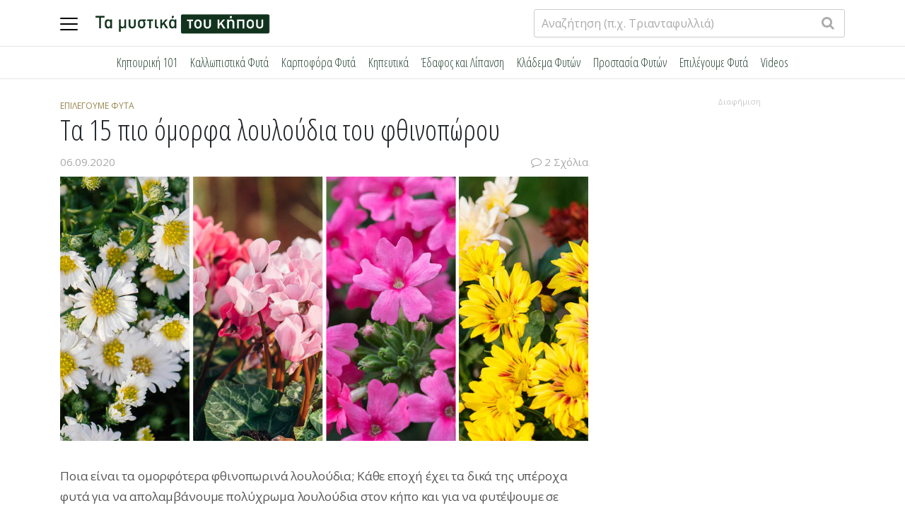

--- FILE ---
content_type: text/html; charset=UTF-8
request_url: https://www.mistikakipou.gr/louloudia-pou-anthizoun-fthinopwro/
body_size: 28373
content:
<!doctype html>
<html dir="ltr" lang="el" prefix="og: https://ogp.me/ns#">
<head>
	<meta charset="UTF-8">
	<meta name="viewport" content="width=device-width, initial-scale=1">
	<link rel="profile" href="https://gmpg.org/xfn/11">
	<title>Tα 15 πιο όμορφα λουλούδια του φθινοπώρου | Τα Μυστικά του Κήπου</title>

		<!-- All in One SEO Pro 4.9.3 - aioseo.com -->
	<meta name="description" content="Τα ομορφότερα φθινοπωρινά λουλούδια που φυτεύουμε στον κήπο και σε γλάστρα στο μπάλκονι για χρώμα και καλλωπισμό, Σεπτέμβριο, Οκτώβριο και Νοέμβρη." />
	<meta name="robots" content="max-snippet:-1, max-image-preview:large, max-video-preview:-1" />
	<meta name="author" content="Κώστας Λιονουδάκης"/>
	<meta name="keywords" content="φθινόπωρο,φθινοπωρο,fthinoporo,λουλούδια,λουλουδια,louloudia,καλλωπιστικά φυτά,καλλωπιστικα φυτα,kallopistika fita,κήπος,κηπος,kipos,άνθη,ανθη,anthi,γλάστρα,γλαστρα,glastra,μπαλκόνι,μπαλκονι,mpalkoni,κηπουρική,κηπουρικη,kipouriki,σεπτέμβριος,σεπτεμβριος,septemvrios,οκτώβριος,οκτωβριος,oktovrios,νοέμβριος,νοεμβριος,noemvrios,astraki,αστράκι,αστρακι,ιβίσκος,ιβισκος,iviskos,άλυσσο,αλυσσο,alisso,γαριδάκι,γαριδακι,garidaki,λαντάνα,λαντανα,lantana,χρυσάνθεμο,χρυσανθεμο,chrysanthemo,vervena,βερβένα,βερβενα,kiklamino,κυκλαμινο,κυκλάμινο,πικροδάφνη,πικροδαφνη,pikrodafni,κατιφές,κατιφες,katifes,τα μυστικά του κήπου,μυστικά κήπου,ta mistika tou kipou,mistika kipou,μαθαίνω τα φυτά,επιλέγουμε φυτά" />
	<link rel="canonical" href="https://www.mistikakipou.gr/louloudia-pou-anthizoun-fthinopwro/" />
	<meta name="generator" content="All in One SEO Pro (AIOSEO) 4.9.3" />
		<meta property="og:locale" content="el_GR" />
		<meta property="og:site_name" content="Τα Μυστικά του Κήπου" />
		<meta property="og:type" content="article" />
		<meta property="og:title" content="Tα 15 πιο όμορφα λουλούδια του φθινοπώρου | Τα Μυστικά του Κήπου" />
		<meta property="og:description" content="Τα ομορφότερα φθινοπωρινά λουλούδια που φυτεύουμε στον κήπο και σε γλάστρα στο μπάλκονι για χρώμα και καλλωπισμό, Σεπτέμβριο, Οκτώβριο και Νοέμβρη." />
		<meta property="og:url" content="https://www.mistikakipou.gr/louloudia-pou-anthizoun-fthinopwro/" />
		<meta property="og:image" content="https://www.mistikakipou.gr/wp-content/uploads/2018/09/mistikakipou-fthinoporina-louloudia.jpg" />
		<meta property="og:image:secure_url" content="https://www.mistikakipou.gr/wp-content/uploads/2018/09/mistikakipou-fthinoporina-louloudia.jpg" />
		<meta property="og:image:width" content="1000" />
		<meta property="og:image:height" content="500" />
		<meta property="article:published_time" content="2020-09-05T21:15:13+00:00" />
		<meta property="article:modified_time" content="2023-03-25T00:23:39+00:00" />
		<meta property="article:publisher" content="https://facebook.com/mistikakipou" />
		<meta name="twitter:card" content="summary" />
		<meta name="twitter:site" content="@mistikakipou" />
		<meta name="twitter:title" content="Tα 15 πιο όμορφα λουλούδια του φθινοπώρου | Τα Μυστικά του Κήπου" />
		<meta name="twitter:description" content="Τα ομορφότερα φθινοπωρινά λουλούδια που φυτεύουμε στον κήπο και σε γλάστρα στο μπάλκονι για χρώμα και καλλωπισμό, Σεπτέμβριο, Οκτώβριο και Νοέμβρη." />
		<meta name="twitter:image" content="https://www.mistikakipou.gr/wp-content/uploads/2018/09/mistikakipou-fthinoporina-louloudia.jpg" />
		<script type="application/ld+json" class="aioseo-schema">
			{"@context":"https:\/\/schema.org","@graph":[{"@type":"Article","@id":"https:\/\/www.mistikakipou.gr\/louloudia-pou-anthizoun-fthinopwro\/#article","name":"T\u03b1 15 \u03c0\u03b9\u03bf \u03cc\u03bc\u03bf\u03c1\u03c6\u03b1 \u03bb\u03bf\u03c5\u03bb\u03bf\u03cd\u03b4\u03b9\u03b1 \u03c4\u03bf\u03c5 \u03c6\u03b8\u03b9\u03bd\u03bf\u03c0\u03ce\u03c1\u03bf\u03c5 | \u03a4\u03b1 \u039c\u03c5\u03c3\u03c4\u03b9\u03ba\u03ac \u03c4\u03bf\u03c5 \u039a\u03ae\u03c0\u03bf\u03c5","headline":"T\u03b1 15 \u03c0\u03b9\u03bf \u03cc\u03bc\u03bf\u03c1\u03c6\u03b1 \u03bb\u03bf\u03c5\u03bb\u03bf\u03cd\u03b4\u03b9\u03b1 \u03c4\u03bf\u03c5 \u03c6\u03b8\u03b9\u03bd\u03bf\u03c0\u03ce\u03c1\u03bf\u03c5","author":{"@id":"https:\/\/www.mistikakipou.gr\/author\/lionoudakis\/#author"},"publisher":{"@id":"https:\/\/www.mistikakipou.gr\/#organization"},"image":{"@type":"ImageObject","url":"https:\/\/www.mistikakipou.gr\/wp-content\/uploads\/2018\/09\/mistikakipou-fthinoporina-louloudia.jpg","width":1000,"height":500,"caption":"10 \u03bb\u03bf\u03c5\u03bb\u03bf\u03cd\u03b4\u03b9\u03b1 \u03c0\u03bf\u03c5 \u03b1\u03bd\u03b8\u03af\u03b6\u03bf\u03c5\u03bd \u03c4\u03bf \u03c6\u03b8\u03b9\u03bd\u03cc\u03c0\u03c9\u03c1\u03bf"},"datePublished":"2020-09-06T00:15:13+02:00","dateModified":"2023-03-25T03:23:39+02:00","inLanguage":"el","commentCount":2,"mainEntityOfPage":{"@id":"https:\/\/www.mistikakipou.gr\/louloudia-pou-anthizoun-fthinopwro\/#webpage"},"isPartOf":{"@id":"https:\/\/www.mistikakipou.gr\/louloudia-pou-anthizoun-fthinopwro\/#webpage"},"articleSection":"\u0395\u03c0\u03b9\u03bb\u03ad\u03b3\u03bf\u03c5\u03bc\u03b5 \u03a6\u03c5\u03c4\u03ac, \u039c\u03b1\u03b8\u03b1\u03af\u03bd\u03c9 \u03c4\u03b1 \u03c6\u03c5\u03c4\u03ac"},{"@type":"BreadcrumbList","@id":"https:\/\/www.mistikakipou.gr\/louloudia-pou-anthizoun-fthinopwro\/#breadcrumblist","itemListElement":[{"@type":"ListItem","@id":"https:\/\/www.mistikakipou.gr#listItem","position":1,"name":"Home","item":"https:\/\/www.mistikakipou.gr","nextItem":{"@type":"ListItem","@id":"https:\/\/www.mistikakipou.gr\/epilegoume-fita\/#listItem","name":"\u0395\u03c0\u03b9\u03bb\u03ad\u03b3\u03bf\u03c5\u03bc\u03b5 \u03a6\u03c5\u03c4\u03ac"}},{"@type":"ListItem","@id":"https:\/\/www.mistikakipou.gr\/epilegoume-fita\/#listItem","position":2,"name":"\u0395\u03c0\u03b9\u03bb\u03ad\u03b3\u03bf\u03c5\u03bc\u03b5 \u03a6\u03c5\u03c4\u03ac","item":"https:\/\/www.mistikakipou.gr\/epilegoume-fita\/","nextItem":{"@type":"ListItem","@id":"https:\/\/www.mistikakipou.gr\/louloudia-pou-anthizoun-fthinopwro\/#listItem","name":"T\u03b1 15 \u03c0\u03b9\u03bf \u03cc\u03bc\u03bf\u03c1\u03c6\u03b1 \u03bb\u03bf\u03c5\u03bb\u03bf\u03cd\u03b4\u03b9\u03b1 \u03c4\u03bf\u03c5 \u03c6\u03b8\u03b9\u03bd\u03bf\u03c0\u03ce\u03c1\u03bf\u03c5"},"previousItem":{"@type":"ListItem","@id":"https:\/\/www.mistikakipou.gr#listItem","name":"Home"}},{"@type":"ListItem","@id":"https:\/\/www.mistikakipou.gr\/louloudia-pou-anthizoun-fthinopwro\/#listItem","position":3,"name":"T\u03b1 15 \u03c0\u03b9\u03bf \u03cc\u03bc\u03bf\u03c1\u03c6\u03b1 \u03bb\u03bf\u03c5\u03bb\u03bf\u03cd\u03b4\u03b9\u03b1 \u03c4\u03bf\u03c5 \u03c6\u03b8\u03b9\u03bd\u03bf\u03c0\u03ce\u03c1\u03bf\u03c5","previousItem":{"@type":"ListItem","@id":"https:\/\/www.mistikakipou.gr\/epilegoume-fita\/#listItem","name":"\u0395\u03c0\u03b9\u03bb\u03ad\u03b3\u03bf\u03c5\u03bc\u03b5 \u03a6\u03c5\u03c4\u03ac"}}]},{"@type":"Organization","@id":"https:\/\/www.mistikakipou.gr\/#organization","name":"\u03a4\u03b1 \u039c\u03c5\u03c3\u03c4\u03b9\u03ba\u03ac \u03c4\u03bf\u03c5 \u039a\u03ae\u03c0\u03bf\u03c5","description":"\u03a4\u03bf No1 site \u03ba\u03b7\u03c0\u03bf\u03c5\u03c1\u03b9\u03ba\u03ae\u03c2","url":"https:\/\/www.mistikakipou.gr\/","logo":{"@type":"ImageObject","url":"https:\/\/www.mistikakipou.gr\/wp-content\/uploads\/2021\/01\/mistikakipou_logo.png","@id":"https:\/\/www.mistikakipou.gr\/louloudia-pou-anthizoun-fthinopwro\/#organizationLogo","width":380,"height":46},"image":{"@id":"https:\/\/www.mistikakipou.gr\/louloudia-pou-anthizoun-fthinopwro\/#organizationLogo"},"sameAs":["https:\/\/instagram.com\/mistikakipou","https:\/\/tiktok.com\/@mistikakipou","https:\/\/pinterest.com\/mistikakipou","https:\/\/youtube.com\/mistikakipou"]},{"@type":"Person","@id":"https:\/\/www.mistikakipou.gr\/author\/lionoudakis\/#author","url":"https:\/\/www.mistikakipou.gr\/author\/lionoudakis\/","name":"\u039a\u03ce\u03c3\u03c4\u03b1\u03c2 \u039b\u03b9\u03bf\u03bd\u03bf\u03c5\u03b4\u03ac\u03ba\u03b7\u03c2"},{"@type":"WebPage","@id":"https:\/\/www.mistikakipou.gr\/louloudia-pou-anthizoun-fthinopwro\/#webpage","url":"https:\/\/www.mistikakipou.gr\/louloudia-pou-anthizoun-fthinopwro\/","name":"T\u03b1 15 \u03c0\u03b9\u03bf \u03cc\u03bc\u03bf\u03c1\u03c6\u03b1 \u03bb\u03bf\u03c5\u03bb\u03bf\u03cd\u03b4\u03b9\u03b1 \u03c4\u03bf\u03c5 \u03c6\u03b8\u03b9\u03bd\u03bf\u03c0\u03ce\u03c1\u03bf\u03c5 | \u03a4\u03b1 \u039c\u03c5\u03c3\u03c4\u03b9\u03ba\u03ac \u03c4\u03bf\u03c5 \u039a\u03ae\u03c0\u03bf\u03c5","description":"\u03a4\u03b1 \u03bf\u03bc\u03bf\u03c1\u03c6\u03cc\u03c4\u03b5\u03c1\u03b1 \u03c6\u03b8\u03b9\u03bd\u03bf\u03c0\u03c9\u03c1\u03b9\u03bd\u03ac \u03bb\u03bf\u03c5\u03bb\u03bf\u03cd\u03b4\u03b9\u03b1 \u03c0\u03bf\u03c5 \u03c6\u03c5\u03c4\u03b5\u03cd\u03bf\u03c5\u03bc\u03b5 \u03c3\u03c4\u03bf\u03bd \u03ba\u03ae\u03c0\u03bf \u03ba\u03b1\u03b9 \u03c3\u03b5 \u03b3\u03bb\u03ac\u03c3\u03c4\u03c1\u03b1 \u03c3\u03c4\u03bf \u03bc\u03c0\u03ac\u03bb\u03ba\u03bf\u03bd\u03b9 \u03b3\u03b9\u03b1 \u03c7\u03c1\u03ce\u03bc\u03b1 \u03ba\u03b1\u03b9 \u03ba\u03b1\u03bb\u03bb\u03c9\u03c0\u03b9\u03c3\u03bc\u03cc, \u03a3\u03b5\u03c0\u03c4\u03ad\u03bc\u03b2\u03c1\u03b9\u03bf, \u039f\u03ba\u03c4\u03ce\u03b2\u03c1\u03b9\u03bf \u03ba\u03b1\u03b9 \u039d\u03bf\u03ad\u03bc\u03b2\u03c1\u03b7.","inLanguage":"el","isPartOf":{"@id":"https:\/\/www.mistikakipou.gr\/#website"},"breadcrumb":{"@id":"https:\/\/www.mistikakipou.gr\/louloudia-pou-anthizoun-fthinopwro\/#breadcrumblist"},"author":{"@id":"https:\/\/www.mistikakipou.gr\/author\/lionoudakis\/#author"},"creator":{"@id":"https:\/\/www.mistikakipou.gr\/author\/lionoudakis\/#author"},"image":{"@type":"ImageObject","url":"https:\/\/www.mistikakipou.gr\/wp-content\/uploads\/2018\/09\/mistikakipou-fthinoporina-louloudia.jpg","@id":"https:\/\/www.mistikakipou.gr\/louloudia-pou-anthizoun-fthinopwro\/#mainImage","width":1000,"height":500,"caption":"10 \u03bb\u03bf\u03c5\u03bb\u03bf\u03cd\u03b4\u03b9\u03b1 \u03c0\u03bf\u03c5 \u03b1\u03bd\u03b8\u03af\u03b6\u03bf\u03c5\u03bd \u03c4\u03bf \u03c6\u03b8\u03b9\u03bd\u03cc\u03c0\u03c9\u03c1\u03bf"},"primaryImageOfPage":{"@id":"https:\/\/www.mistikakipou.gr\/louloudia-pou-anthizoun-fthinopwro\/#mainImage"},"datePublished":"2020-09-06T00:15:13+02:00","dateModified":"2023-03-25T03:23:39+02:00"},{"@type":"WebSite","@id":"https:\/\/www.mistikakipou.gr\/#website","url":"https:\/\/www.mistikakipou.gr\/","name":"\u03a4\u03b1 \u039c\u03c5\u03c3\u03c4\u03b9\u03ba\u03ac \u03c4\u03bf\u03c5 \u039a\u03ae\u03c0\u03bf\u03c5","description":"\u03a4\u03bf No1 site \u03ba\u03b7\u03c0\u03bf\u03c5\u03c1\u03b9\u03ba\u03ae\u03c2","inLanguage":"el","publisher":{"@id":"https:\/\/www.mistikakipou.gr\/#organization"}}]}
		</script>
		<!-- All in One SEO Pro -->

<!-- Google tag (gtag.js) consent mode dataLayer added by Site Kit -->
<script type="text/javascript" id="google_gtagjs-js-consent-mode-data-layer">
/* <![CDATA[ */
window.dataLayer = window.dataLayer || [];function gtag(){dataLayer.push(arguments);}
gtag('consent', 'default', {"ad_personalization":"denied","ad_storage":"denied","ad_user_data":"denied","analytics_storage":"denied","functionality_storage":"denied","security_storage":"denied","personalization_storage":"denied","region":["AT","BE","BG","CH","CY","CZ","DE","DK","EE","ES","FI","FR","GB","GR","HR","HU","IE","IS","IT","LI","LT","LU","LV","MT","NL","NO","PL","PT","RO","SE","SI","SK"],"wait_for_update":500});
window._googlesitekitConsentCategoryMap = {"statistics":["analytics_storage"],"marketing":["ad_storage","ad_user_data","ad_personalization"],"functional":["functionality_storage","security_storage"],"preferences":["personalization_storage"]};
window._googlesitekitConsents = {"ad_personalization":"denied","ad_storage":"denied","ad_user_data":"denied","analytics_storage":"denied","functionality_storage":"denied","security_storage":"denied","personalization_storage":"denied","region":["AT","BE","BG","CH","CY","CZ","DE","DK","EE","ES","FI","FR","GB","GR","HR","HU","IE","IS","IT","LI","LT","LU","LV","MT","NL","NO","PL","PT","RO","SE","SI","SK"],"wait_for_update":500};
/* ]]> */
</script>
<!-- End Google tag (gtag.js) consent mode dataLayer added by Site Kit -->
<link rel='dns-prefetch' href='//static.addtoany.com' />
<link rel='dns-prefetch' href='//www.googletagmanager.com' />
<link rel='dns-prefetch' href='//pagead2.googlesyndication.com' />
<link rel="alternate" type="application/rss+xml" title="Ροή RSS &raquo; Τα Μυστικά του Κήπου" href="https://www.mistikakipou.gr/feed/" />
<link rel="alternate" type="application/rss+xml" title="Ροή Σχολίων &raquo; Τα Μυστικά του Κήπου" href="https://www.mistikakipou.gr/comments/feed/" />
<link rel="alternate" type="application/rss+xml" title="Ροή Σχολίων Τα Μυστικά του Κήπου &raquo; Tα 15 πιο όμορφα λουλούδια του φθινοπώρου" href="https://www.mistikakipou.gr/louloudia-pou-anthizoun-fthinopwro/feed/" />
<link rel="alternate" title="oEmbed (JSON)" type="application/json+oembed" href="https://www.mistikakipou.gr/wp-json/oembed/1.0/embed?url=https%3A%2F%2Fwww.mistikakipou.gr%2Flouloudia-pou-anthizoun-fthinopwro%2F" />
<link rel="alternate" title="oEmbed (XML)" type="text/xml+oembed" href="https://www.mistikakipou.gr/wp-json/oembed/1.0/embed?url=https%3A%2F%2Fwww.mistikakipou.gr%2Flouloudia-pou-anthizoun-fthinopwro%2F&#038;format=xml" />
<style id='wp-img-auto-sizes-contain-inline-css' type='text/css'>
img:is([sizes=auto i],[sizes^="auto," i]){contain-intrinsic-size:3000px 1500px}
/*# sourceURL=wp-img-auto-sizes-contain-inline-css */
</style>
<style id='wp-block-library-inline-css' type='text/css'>
:root{--wp-block-synced-color:#7a00df;--wp-block-synced-color--rgb:122,0,223;--wp-bound-block-color:var(--wp-block-synced-color);--wp-editor-canvas-background:#ddd;--wp-admin-theme-color:#007cba;--wp-admin-theme-color--rgb:0,124,186;--wp-admin-theme-color-darker-10:#006ba1;--wp-admin-theme-color-darker-10--rgb:0,107,160.5;--wp-admin-theme-color-darker-20:#005a87;--wp-admin-theme-color-darker-20--rgb:0,90,135;--wp-admin-border-width-focus:2px}@media (min-resolution:192dpi){:root{--wp-admin-border-width-focus:1.5px}}.wp-element-button{cursor:pointer}:root .has-very-light-gray-background-color{background-color:#eee}:root .has-very-dark-gray-background-color{background-color:#313131}:root .has-very-light-gray-color{color:#eee}:root .has-very-dark-gray-color{color:#313131}:root .has-vivid-green-cyan-to-vivid-cyan-blue-gradient-background{background:linear-gradient(135deg,#00d084,#0693e3)}:root .has-purple-crush-gradient-background{background:linear-gradient(135deg,#34e2e4,#4721fb 50%,#ab1dfe)}:root .has-hazy-dawn-gradient-background{background:linear-gradient(135deg,#faaca8,#dad0ec)}:root .has-subdued-olive-gradient-background{background:linear-gradient(135deg,#fafae1,#67a671)}:root .has-atomic-cream-gradient-background{background:linear-gradient(135deg,#fdd79a,#004a59)}:root .has-nightshade-gradient-background{background:linear-gradient(135deg,#330968,#31cdcf)}:root .has-midnight-gradient-background{background:linear-gradient(135deg,#020381,#2874fc)}:root{--wp--preset--font-size--normal:16px;--wp--preset--font-size--huge:42px}.has-regular-font-size{font-size:1em}.has-larger-font-size{font-size:2.625em}.has-normal-font-size{font-size:var(--wp--preset--font-size--normal)}.has-huge-font-size{font-size:var(--wp--preset--font-size--huge)}.has-text-align-center{text-align:center}.has-text-align-left{text-align:left}.has-text-align-right{text-align:right}.has-fit-text{white-space:nowrap!important}#end-resizable-editor-section{display:none}.aligncenter{clear:both}.items-justified-left{justify-content:flex-start}.items-justified-center{justify-content:center}.items-justified-right{justify-content:flex-end}.items-justified-space-between{justify-content:space-between}.screen-reader-text{border:0;clip-path:inset(50%);height:1px;margin:-1px;overflow:hidden;padding:0;position:absolute;width:1px;word-wrap:normal!important}.screen-reader-text:focus{background-color:#ddd;clip-path:none;color:#444;display:block;font-size:1em;height:auto;left:5px;line-height:normal;padding:15px 23px 14px;text-decoration:none;top:5px;width:auto;z-index:100000}html :where(.has-border-color){border-style:solid}html :where([style*=border-top-color]){border-top-style:solid}html :where([style*=border-right-color]){border-right-style:solid}html :where([style*=border-bottom-color]){border-bottom-style:solid}html :where([style*=border-left-color]){border-left-style:solid}html :where([style*=border-width]){border-style:solid}html :where([style*=border-top-width]){border-top-style:solid}html :where([style*=border-right-width]){border-right-style:solid}html :where([style*=border-bottom-width]){border-bottom-style:solid}html :where([style*=border-left-width]){border-left-style:solid}html :where(img[class*=wp-image-]){height:auto;max-width:100%}:where(figure){margin:0 0 1em}html :where(.is-position-sticky){--wp-admin--admin-bar--position-offset:var(--wp-admin--admin-bar--height,0px)}@media screen and (max-width:600px){html :where(.is-position-sticky){--wp-admin--admin-bar--position-offset:0px}}

/*# sourceURL=wp-block-library-inline-css */
</style><style id='wp-block-heading-inline-css' type='text/css'>
h1:where(.wp-block-heading).has-background,h2:where(.wp-block-heading).has-background,h3:where(.wp-block-heading).has-background,h4:where(.wp-block-heading).has-background,h5:where(.wp-block-heading).has-background,h6:where(.wp-block-heading).has-background{padding:1.25em 2.375em}h1.has-text-align-left[style*=writing-mode]:where([style*=vertical-lr]),h1.has-text-align-right[style*=writing-mode]:where([style*=vertical-rl]),h2.has-text-align-left[style*=writing-mode]:where([style*=vertical-lr]),h2.has-text-align-right[style*=writing-mode]:where([style*=vertical-rl]),h3.has-text-align-left[style*=writing-mode]:where([style*=vertical-lr]),h3.has-text-align-right[style*=writing-mode]:where([style*=vertical-rl]),h4.has-text-align-left[style*=writing-mode]:where([style*=vertical-lr]),h4.has-text-align-right[style*=writing-mode]:where([style*=vertical-rl]),h5.has-text-align-left[style*=writing-mode]:where([style*=vertical-lr]),h5.has-text-align-right[style*=writing-mode]:where([style*=vertical-rl]),h6.has-text-align-left[style*=writing-mode]:where([style*=vertical-lr]),h6.has-text-align-right[style*=writing-mode]:where([style*=vertical-rl]){rotate:180deg}
/*# sourceURL=https://www.mistikakipou.gr/wp-includes/blocks/heading/style.min.css */
</style>
<style id='wp-block-image-inline-css' type='text/css'>
.wp-block-image>a,.wp-block-image>figure>a{display:inline-block}.wp-block-image img{box-sizing:border-box;height:auto;max-width:100%;vertical-align:bottom}@media not (prefers-reduced-motion){.wp-block-image img.hide{visibility:hidden}.wp-block-image img.show{animation:show-content-image .4s}}.wp-block-image[style*=border-radius] img,.wp-block-image[style*=border-radius]>a{border-radius:inherit}.wp-block-image.has-custom-border img{box-sizing:border-box}.wp-block-image.aligncenter{text-align:center}.wp-block-image.alignfull>a,.wp-block-image.alignwide>a{width:100%}.wp-block-image.alignfull img,.wp-block-image.alignwide img{height:auto;width:100%}.wp-block-image .aligncenter,.wp-block-image .alignleft,.wp-block-image .alignright,.wp-block-image.aligncenter,.wp-block-image.alignleft,.wp-block-image.alignright{display:table}.wp-block-image .aligncenter>figcaption,.wp-block-image .alignleft>figcaption,.wp-block-image .alignright>figcaption,.wp-block-image.aligncenter>figcaption,.wp-block-image.alignleft>figcaption,.wp-block-image.alignright>figcaption{caption-side:bottom;display:table-caption}.wp-block-image .alignleft{float:left;margin:.5em 1em .5em 0}.wp-block-image .alignright{float:right;margin:.5em 0 .5em 1em}.wp-block-image .aligncenter{margin-left:auto;margin-right:auto}.wp-block-image :where(figcaption){margin-bottom:1em;margin-top:.5em}.wp-block-image.is-style-circle-mask img{border-radius:9999px}@supports ((-webkit-mask-image:none) or (mask-image:none)) or (-webkit-mask-image:none){.wp-block-image.is-style-circle-mask img{border-radius:0;-webkit-mask-image:url('data:image/svg+xml;utf8,<svg viewBox="0 0 100 100" xmlns="http://www.w3.org/2000/svg"><circle cx="50" cy="50" r="50"/></svg>');mask-image:url('data:image/svg+xml;utf8,<svg viewBox="0 0 100 100" xmlns="http://www.w3.org/2000/svg"><circle cx="50" cy="50" r="50"/></svg>');mask-mode:alpha;-webkit-mask-position:center;mask-position:center;-webkit-mask-repeat:no-repeat;mask-repeat:no-repeat;-webkit-mask-size:contain;mask-size:contain}}:root :where(.wp-block-image.is-style-rounded img,.wp-block-image .is-style-rounded img){border-radius:9999px}.wp-block-image figure{margin:0}.wp-lightbox-container{display:flex;flex-direction:column;position:relative}.wp-lightbox-container img{cursor:zoom-in}.wp-lightbox-container img:hover+button{opacity:1}.wp-lightbox-container button{align-items:center;backdrop-filter:blur(16px) saturate(180%);background-color:#5a5a5a40;border:none;border-radius:4px;cursor:zoom-in;display:flex;height:20px;justify-content:center;opacity:0;padding:0;position:absolute;right:16px;text-align:center;top:16px;width:20px;z-index:100}@media not (prefers-reduced-motion){.wp-lightbox-container button{transition:opacity .2s ease}}.wp-lightbox-container button:focus-visible{outline:3px auto #5a5a5a40;outline:3px auto -webkit-focus-ring-color;outline-offset:3px}.wp-lightbox-container button:hover{cursor:pointer;opacity:1}.wp-lightbox-container button:focus{opacity:1}.wp-lightbox-container button:focus,.wp-lightbox-container button:hover,.wp-lightbox-container button:not(:hover):not(:active):not(.has-background){background-color:#5a5a5a40;border:none}.wp-lightbox-overlay{box-sizing:border-box;cursor:zoom-out;height:100vh;left:0;overflow:hidden;position:fixed;top:0;visibility:hidden;width:100%;z-index:100000}.wp-lightbox-overlay .close-button{align-items:center;cursor:pointer;display:flex;justify-content:center;min-height:40px;min-width:40px;padding:0;position:absolute;right:calc(env(safe-area-inset-right) + 16px);top:calc(env(safe-area-inset-top) + 16px);z-index:5000000}.wp-lightbox-overlay .close-button:focus,.wp-lightbox-overlay .close-button:hover,.wp-lightbox-overlay .close-button:not(:hover):not(:active):not(.has-background){background:none;border:none}.wp-lightbox-overlay .lightbox-image-container{height:var(--wp--lightbox-container-height);left:50%;overflow:hidden;position:absolute;top:50%;transform:translate(-50%,-50%);transform-origin:top left;width:var(--wp--lightbox-container-width);z-index:9999999999}.wp-lightbox-overlay .wp-block-image{align-items:center;box-sizing:border-box;display:flex;height:100%;justify-content:center;margin:0;position:relative;transform-origin:0 0;width:100%;z-index:3000000}.wp-lightbox-overlay .wp-block-image img{height:var(--wp--lightbox-image-height);min-height:var(--wp--lightbox-image-height);min-width:var(--wp--lightbox-image-width);width:var(--wp--lightbox-image-width)}.wp-lightbox-overlay .wp-block-image figcaption{display:none}.wp-lightbox-overlay button{background:none;border:none}.wp-lightbox-overlay .scrim{background-color:#fff;height:100%;opacity:.9;position:absolute;width:100%;z-index:2000000}.wp-lightbox-overlay.active{visibility:visible}@media not (prefers-reduced-motion){.wp-lightbox-overlay.active{animation:turn-on-visibility .25s both}.wp-lightbox-overlay.active img{animation:turn-on-visibility .35s both}.wp-lightbox-overlay.show-closing-animation:not(.active){animation:turn-off-visibility .35s both}.wp-lightbox-overlay.show-closing-animation:not(.active) img{animation:turn-off-visibility .25s both}.wp-lightbox-overlay.zoom.active{animation:none;opacity:1;visibility:visible}.wp-lightbox-overlay.zoom.active .lightbox-image-container{animation:lightbox-zoom-in .4s}.wp-lightbox-overlay.zoom.active .lightbox-image-container img{animation:none}.wp-lightbox-overlay.zoom.active .scrim{animation:turn-on-visibility .4s forwards}.wp-lightbox-overlay.zoom.show-closing-animation:not(.active){animation:none}.wp-lightbox-overlay.zoom.show-closing-animation:not(.active) .lightbox-image-container{animation:lightbox-zoom-out .4s}.wp-lightbox-overlay.zoom.show-closing-animation:not(.active) .lightbox-image-container img{animation:none}.wp-lightbox-overlay.zoom.show-closing-animation:not(.active) .scrim{animation:turn-off-visibility .4s forwards}}@keyframes show-content-image{0%{visibility:hidden}99%{visibility:hidden}to{visibility:visible}}@keyframes turn-on-visibility{0%{opacity:0}to{opacity:1}}@keyframes turn-off-visibility{0%{opacity:1;visibility:visible}99%{opacity:0;visibility:visible}to{opacity:0;visibility:hidden}}@keyframes lightbox-zoom-in{0%{transform:translate(calc((-100vw + var(--wp--lightbox-scrollbar-width))/2 + var(--wp--lightbox-initial-left-position)),calc(-50vh + var(--wp--lightbox-initial-top-position))) scale(var(--wp--lightbox-scale))}to{transform:translate(-50%,-50%) scale(1)}}@keyframes lightbox-zoom-out{0%{transform:translate(-50%,-50%) scale(1);visibility:visible}99%{visibility:visible}to{transform:translate(calc((-100vw + var(--wp--lightbox-scrollbar-width))/2 + var(--wp--lightbox-initial-left-position)),calc(-50vh + var(--wp--lightbox-initial-top-position))) scale(var(--wp--lightbox-scale));visibility:hidden}}
/*# sourceURL=https://www.mistikakipou.gr/wp-includes/blocks/image/style.min.css */
</style>
<style id='wp-block-paragraph-inline-css' type='text/css'>
.is-small-text{font-size:.875em}.is-regular-text{font-size:1em}.is-large-text{font-size:2.25em}.is-larger-text{font-size:3em}.has-drop-cap:not(:focus):first-letter{float:left;font-size:8.4em;font-style:normal;font-weight:100;line-height:.68;margin:.05em .1em 0 0;text-transform:uppercase}body.rtl .has-drop-cap:not(:focus):first-letter{float:none;margin-left:.1em}p.has-drop-cap.has-background{overflow:hidden}:root :where(p.has-background){padding:1.25em 2.375em}:where(p.has-text-color:not(.has-link-color)) a{color:inherit}p.has-text-align-left[style*="writing-mode:vertical-lr"],p.has-text-align-right[style*="writing-mode:vertical-rl"]{rotate:180deg}
/*# sourceURL=https://www.mistikakipou.gr/wp-includes/blocks/paragraph/style.min.css */
</style>
<style id='global-styles-inline-css' type='text/css'>
:root{--wp--preset--aspect-ratio--square: 1;--wp--preset--aspect-ratio--4-3: 4/3;--wp--preset--aspect-ratio--3-4: 3/4;--wp--preset--aspect-ratio--3-2: 3/2;--wp--preset--aspect-ratio--2-3: 2/3;--wp--preset--aspect-ratio--16-9: 16/9;--wp--preset--aspect-ratio--9-16: 9/16;--wp--preset--color--black: #000000;--wp--preset--color--cyan-bluish-gray: #abb8c3;--wp--preset--color--white: #ffffff;--wp--preset--color--pale-pink: #f78da7;--wp--preset--color--vivid-red: #cf2e2e;--wp--preset--color--luminous-vivid-orange: #ff6900;--wp--preset--color--luminous-vivid-amber: #fcb900;--wp--preset--color--light-green-cyan: #7bdcb5;--wp--preset--color--vivid-green-cyan: #00d084;--wp--preset--color--pale-cyan-blue: #8ed1fc;--wp--preset--color--vivid-cyan-blue: #0693e3;--wp--preset--color--vivid-purple: #9b51e0;--wp--preset--gradient--vivid-cyan-blue-to-vivid-purple: linear-gradient(135deg,rgb(6,147,227) 0%,rgb(155,81,224) 100%);--wp--preset--gradient--light-green-cyan-to-vivid-green-cyan: linear-gradient(135deg,rgb(122,220,180) 0%,rgb(0,208,130) 100%);--wp--preset--gradient--luminous-vivid-amber-to-luminous-vivid-orange: linear-gradient(135deg,rgb(252,185,0) 0%,rgb(255,105,0) 100%);--wp--preset--gradient--luminous-vivid-orange-to-vivid-red: linear-gradient(135deg,rgb(255,105,0) 0%,rgb(207,46,46) 100%);--wp--preset--gradient--very-light-gray-to-cyan-bluish-gray: linear-gradient(135deg,rgb(238,238,238) 0%,rgb(169,184,195) 100%);--wp--preset--gradient--cool-to-warm-spectrum: linear-gradient(135deg,rgb(74,234,220) 0%,rgb(151,120,209) 20%,rgb(207,42,186) 40%,rgb(238,44,130) 60%,rgb(251,105,98) 80%,rgb(254,248,76) 100%);--wp--preset--gradient--blush-light-purple: linear-gradient(135deg,rgb(255,206,236) 0%,rgb(152,150,240) 100%);--wp--preset--gradient--blush-bordeaux: linear-gradient(135deg,rgb(254,205,165) 0%,rgb(254,45,45) 50%,rgb(107,0,62) 100%);--wp--preset--gradient--luminous-dusk: linear-gradient(135deg,rgb(255,203,112) 0%,rgb(199,81,192) 50%,rgb(65,88,208) 100%);--wp--preset--gradient--pale-ocean: linear-gradient(135deg,rgb(255,245,203) 0%,rgb(182,227,212) 50%,rgb(51,167,181) 100%);--wp--preset--gradient--electric-grass: linear-gradient(135deg,rgb(202,248,128) 0%,rgb(113,206,126) 100%);--wp--preset--gradient--midnight: linear-gradient(135deg,rgb(2,3,129) 0%,rgb(40,116,252) 100%);--wp--preset--font-size--small: 13px;--wp--preset--font-size--medium: 20px;--wp--preset--font-size--large: 36px;--wp--preset--font-size--x-large: 42px;--wp--preset--spacing--20: 0.44rem;--wp--preset--spacing--30: 0.67rem;--wp--preset--spacing--40: 1rem;--wp--preset--spacing--50: 1.5rem;--wp--preset--spacing--60: 2.25rem;--wp--preset--spacing--70: 3.38rem;--wp--preset--spacing--80: 5.06rem;--wp--preset--shadow--natural: 6px 6px 9px rgba(0, 0, 0, 0.2);--wp--preset--shadow--deep: 12px 12px 50px rgba(0, 0, 0, 0.4);--wp--preset--shadow--sharp: 6px 6px 0px rgba(0, 0, 0, 0.2);--wp--preset--shadow--outlined: 6px 6px 0px -3px rgb(255, 255, 255), 6px 6px rgb(0, 0, 0);--wp--preset--shadow--crisp: 6px 6px 0px rgb(0, 0, 0);}:where(.is-layout-flex){gap: 0.5em;}:where(.is-layout-grid){gap: 0.5em;}body .is-layout-flex{display: flex;}.is-layout-flex{flex-wrap: wrap;align-items: center;}.is-layout-flex > :is(*, div){margin: 0;}body .is-layout-grid{display: grid;}.is-layout-grid > :is(*, div){margin: 0;}:where(.wp-block-columns.is-layout-flex){gap: 2em;}:where(.wp-block-columns.is-layout-grid){gap: 2em;}:where(.wp-block-post-template.is-layout-flex){gap: 1.25em;}:where(.wp-block-post-template.is-layout-grid){gap: 1.25em;}.has-black-color{color: var(--wp--preset--color--black) !important;}.has-cyan-bluish-gray-color{color: var(--wp--preset--color--cyan-bluish-gray) !important;}.has-white-color{color: var(--wp--preset--color--white) !important;}.has-pale-pink-color{color: var(--wp--preset--color--pale-pink) !important;}.has-vivid-red-color{color: var(--wp--preset--color--vivid-red) !important;}.has-luminous-vivid-orange-color{color: var(--wp--preset--color--luminous-vivid-orange) !important;}.has-luminous-vivid-amber-color{color: var(--wp--preset--color--luminous-vivid-amber) !important;}.has-light-green-cyan-color{color: var(--wp--preset--color--light-green-cyan) !important;}.has-vivid-green-cyan-color{color: var(--wp--preset--color--vivid-green-cyan) !important;}.has-pale-cyan-blue-color{color: var(--wp--preset--color--pale-cyan-blue) !important;}.has-vivid-cyan-blue-color{color: var(--wp--preset--color--vivid-cyan-blue) !important;}.has-vivid-purple-color{color: var(--wp--preset--color--vivid-purple) !important;}.has-black-background-color{background-color: var(--wp--preset--color--black) !important;}.has-cyan-bluish-gray-background-color{background-color: var(--wp--preset--color--cyan-bluish-gray) !important;}.has-white-background-color{background-color: var(--wp--preset--color--white) !important;}.has-pale-pink-background-color{background-color: var(--wp--preset--color--pale-pink) !important;}.has-vivid-red-background-color{background-color: var(--wp--preset--color--vivid-red) !important;}.has-luminous-vivid-orange-background-color{background-color: var(--wp--preset--color--luminous-vivid-orange) !important;}.has-luminous-vivid-amber-background-color{background-color: var(--wp--preset--color--luminous-vivid-amber) !important;}.has-light-green-cyan-background-color{background-color: var(--wp--preset--color--light-green-cyan) !important;}.has-vivid-green-cyan-background-color{background-color: var(--wp--preset--color--vivid-green-cyan) !important;}.has-pale-cyan-blue-background-color{background-color: var(--wp--preset--color--pale-cyan-blue) !important;}.has-vivid-cyan-blue-background-color{background-color: var(--wp--preset--color--vivid-cyan-blue) !important;}.has-vivid-purple-background-color{background-color: var(--wp--preset--color--vivid-purple) !important;}.has-black-border-color{border-color: var(--wp--preset--color--black) !important;}.has-cyan-bluish-gray-border-color{border-color: var(--wp--preset--color--cyan-bluish-gray) !important;}.has-white-border-color{border-color: var(--wp--preset--color--white) !important;}.has-pale-pink-border-color{border-color: var(--wp--preset--color--pale-pink) !important;}.has-vivid-red-border-color{border-color: var(--wp--preset--color--vivid-red) !important;}.has-luminous-vivid-orange-border-color{border-color: var(--wp--preset--color--luminous-vivid-orange) !important;}.has-luminous-vivid-amber-border-color{border-color: var(--wp--preset--color--luminous-vivid-amber) !important;}.has-light-green-cyan-border-color{border-color: var(--wp--preset--color--light-green-cyan) !important;}.has-vivid-green-cyan-border-color{border-color: var(--wp--preset--color--vivid-green-cyan) !important;}.has-pale-cyan-blue-border-color{border-color: var(--wp--preset--color--pale-cyan-blue) !important;}.has-vivid-cyan-blue-border-color{border-color: var(--wp--preset--color--vivid-cyan-blue) !important;}.has-vivid-purple-border-color{border-color: var(--wp--preset--color--vivid-purple) !important;}.has-vivid-cyan-blue-to-vivid-purple-gradient-background{background: var(--wp--preset--gradient--vivid-cyan-blue-to-vivid-purple) !important;}.has-light-green-cyan-to-vivid-green-cyan-gradient-background{background: var(--wp--preset--gradient--light-green-cyan-to-vivid-green-cyan) !important;}.has-luminous-vivid-amber-to-luminous-vivid-orange-gradient-background{background: var(--wp--preset--gradient--luminous-vivid-amber-to-luminous-vivid-orange) !important;}.has-luminous-vivid-orange-to-vivid-red-gradient-background{background: var(--wp--preset--gradient--luminous-vivid-orange-to-vivid-red) !important;}.has-very-light-gray-to-cyan-bluish-gray-gradient-background{background: var(--wp--preset--gradient--very-light-gray-to-cyan-bluish-gray) !important;}.has-cool-to-warm-spectrum-gradient-background{background: var(--wp--preset--gradient--cool-to-warm-spectrum) !important;}.has-blush-light-purple-gradient-background{background: var(--wp--preset--gradient--blush-light-purple) !important;}.has-blush-bordeaux-gradient-background{background: var(--wp--preset--gradient--blush-bordeaux) !important;}.has-luminous-dusk-gradient-background{background: var(--wp--preset--gradient--luminous-dusk) !important;}.has-pale-ocean-gradient-background{background: var(--wp--preset--gradient--pale-ocean) !important;}.has-electric-grass-gradient-background{background: var(--wp--preset--gradient--electric-grass) !important;}.has-midnight-gradient-background{background: var(--wp--preset--gradient--midnight) !important;}.has-small-font-size{font-size: var(--wp--preset--font-size--small) !important;}.has-medium-font-size{font-size: var(--wp--preset--font-size--medium) !important;}.has-large-font-size{font-size: var(--wp--preset--font-size--large) !important;}.has-x-large-font-size{font-size: var(--wp--preset--font-size--x-large) !important;}
/*# sourceURL=global-styles-inline-css */
</style>

<style id='classic-theme-styles-inline-css' type='text/css'>
/*! This file is auto-generated */
.wp-block-button__link{color:#fff;background-color:#32373c;border-radius:9999px;box-shadow:none;text-decoration:none;padding:calc(.667em + 2px) calc(1.333em + 2px);font-size:1.125em}.wp-block-file__button{background:#32373c;color:#fff;text-decoration:none}
/*# sourceURL=/wp-includes/css/classic-themes.min.css */
</style>
<link rel='stylesheet' id='contact-form-7-css' href='https://www.mistikakipou.gr/wp-content/plugins/contact-form-7/includes/css/styles.css' type='text/css' media='all' />
<link rel='stylesheet' id='mistikakipou-style-css' href='https://www.mistikakipou.gr/wp-content/themes/mistikakipou/style.css' type='text/css' media='all' />
<link rel='stylesheet' id='addtoany-css' href='https://www.mistikakipou.gr/wp-content/plugins/add-to-any/addtoany.min.css' type='text/css' media='all' />
<script type="text/javascript" id="addtoany-core-js-before">
/* <![CDATA[ */
window.a2a_config=window.a2a_config||{};a2a_config.callbacks=[];a2a_config.overlays=[];a2a_config.templates={};a2a_localize = {
	Share: "Μοιραστείτε",
	Save: "Αποθήκευση",
	Subscribe: "Εγγραφείτε",
	Email: "Email",
	Bookmark: "Προσθήκη στα Αγαπημένα",
	ShowAll: "Προβολή όλων",
	ShowLess: "Προβολή λιγότερων",
	FindServices: "Αναζήτηση υπηρεσίας(ιών)",
	FindAnyServiceToAddTo: "Άμεση προσθήκη κάθε υπηρεσίας",
	PoweredBy: "Powered by",
	ShareViaEmail: "Μοιραστείτε μέσω e-mail",
	SubscribeViaEmail: "Εγγραφείτε μέσω e-mail",
	BookmarkInYourBrowser: "Προσθήκη στα Αγαπημένα μέσα από τον σελιδοδείκτη σας",
	BookmarkInstructions: "Πατήστε Ctrl+D or \u2318+D για να προσθέσετε τη σελίδα στα Αγαπημένα σας",
	AddToYourFavorites: "Προσθήκη στα Αγαπημένα",
	SendFromWebOrProgram: "Αποστολή από οποιοδήποτε e-mail διεύθυνση ή e-mail πρόγραμμα",
	EmailProgram: "E-mail πρόγραμμα",
	More: "Περισσότερα &#8230;",
	ThanksForSharing: "Ευχαριστώ για την κοινοποίηση!",
	ThanksForFollowing: "Ευχαριστώ που με ακολουθείτε!"
};


//# sourceURL=addtoany-core-js-before
/* ]]> */
</script>
<script type="text/javascript" defer src="https://static.addtoany.com/menu/page.js" id="addtoany-core-js"></script>
<script type="text/javascript" src="https://www.mistikakipou.gr/wp-content/cache/wpo-minify/1768652612/assets/wpo-minify-header-52fc191d.min.js" id="wpo_min-header-1-js"></script>

<!-- Google tag (gtag.js) snippet added by Site Kit -->
<!-- Google Analytics snippet added by Site Kit -->
<script type="text/javascript" src="https://www.googletagmanager.com/gtag/js?id=GT-NGJWC4M" id="google_gtagjs-js" async></script>
<script type="text/javascript" id="google_gtagjs-js-after">
/* <![CDATA[ */
window.dataLayer = window.dataLayer || [];function gtag(){dataLayer.push(arguments);}
gtag("set","linker",{"domains":["www.mistikakipou.gr"]});
gtag("js", new Date());
gtag("set", "developer_id.dZTNiMT", true);
gtag("config", "GT-NGJWC4M", {"googlesitekit_post_type":"post","googlesitekit_post_date":"20200906"});
//# sourceURL=google_gtagjs-js-after
/* ]]> */
</script>
<link rel="https://api.w.org/" href="https://www.mistikakipou.gr/wp-json/" /><link rel="alternate" title="JSON" type="application/json" href="https://www.mistikakipou.gr/wp-json/wp/v2/posts/6602" /><link rel="EditURI" type="application/rsd+xml" title="RSD" href="https://www.mistikakipou.gr/xmlrpc.php?rsd" />
<meta name="generator" content="WordPress 6.9" />
<link rel='shortlink' href='https://www.mistikakipou.gr/?p=6602' />
<meta name="generator" content="Site Kit by Google 1.170.0" /><link rel="pingback" href="https://www.mistikakipou.gr/xmlrpc.php"><link rel="apple-touch-icon" sizes="180x180" href="/apple-touch-icon.png">
<link rel="icon" type="image/png" sizes="32x32" href="/favicon-32x32.png">
<link rel="icon" type="image/png" sizes="16x16" href="/favicon-16x16.png">
<link rel="manifest" href="/site.webmanifest">
<link rel="mask-icon" href="/safari-pinned-tab.svg" color="#5bbad5">
<meta name="msapplication-TileColor" content="#ffffff">
<meta name="theme-color" content="#ffffff">
	
<!-- Google AdSense meta tags added by Site Kit -->
<meta name="google-adsense-platform-account" content="ca-host-pub-2644536267352236">
<meta name="google-adsense-platform-domain" content="sitekit.withgoogle.com">
<!-- End Google AdSense meta tags added by Site Kit -->

<!-- Google Tag Manager snippet added by Site Kit -->
<script type="text/javascript">
/* <![CDATA[ */

			( function( w, d, s, l, i ) {
				w[l] = w[l] || [];
				w[l].push( {'gtm.start': new Date().getTime(), event: 'gtm.js'} );
				var f = d.getElementsByTagName( s )[0],
					j = d.createElement( s ), dl = l != 'dataLayer' ? '&l=' + l : '';
				j.async = true;
				j.src = 'https://www.googletagmanager.com/gtm.js?id=' + i + dl;
				f.parentNode.insertBefore( j, f );
			} )( window, document, 'script', 'dataLayer', 'GTM-PZ2T6F8' );
			
/* ]]> */
</script>

<!-- End Google Tag Manager snippet added by Site Kit -->

<!-- Google AdSense snippet added by Site Kit -->
<script type="text/javascript" async="async" src="https://pagead2.googlesyndication.com/pagead/js/adsbygoogle.js?client=ca-pub-5337755562639717&amp;host=ca-host-pub-2644536267352236" crossorigin="anonymous"></script>

<!-- End Google AdSense snippet added by Site Kit -->
		<style type="text/css" id="wp-custom-css">
			.banner-grid {
	margin: 0 10%;
}

.banner-grid > div {
	display: flex;
	align-items: center;
}


.banner-grid img {
	max-height: 70px;
	margin: auto;
}

.entry-content h4.banners-heading {
    font-size: 15px;
    font-weight: 600;
    color: #585858;
    text-align: center;
    display: block;
    margin: 50px 0 35px;
}
		</style>
			<script async src="https://fundingchoicesmessages.google.com/i/pub-5337755562639717?ers=1" nonce="S2pRIVR9QtysV3iyQkjTDw"></script><script nonce="S2pRIVR9QtysV3iyQkjTDw">(function() {function signalGooglefcPresent() {if (!window.frames['googlefcPresent']) {if (document.body) {const iframe = document.createElement('iframe'); iframe.style = 'width: 0; height: 0; border: none; z-index: -1000; left: -1000px; top: -1000px;'; iframe.style.display = 'none'; iframe.name = 'googlefcPresent'; document.body.appendChild(iframe);} else {setTimeout(signalGooglefcPresent, 0);}}}signalGooglefcPresent();})();</script>
</head>

<body class="wp-singular post-template-default single single-post postid-6602 single-format-standard wp-custom-logo wp-theme-mistikakipou no-sidebar">
<div id="page" class="site">
	<a class="skip-link screen-reader-text" href="#content">Skip to content</a>

	<header id="masthead" class="site-header d-flex align-items-center">
		<div class="container">
			<div class="d-flex justify-content-between align-items-center">
				<nav id="site-navigation" class="main-navigation">
					<a class="menu-toggle mr-2" aria-controls="primary-menu" aria-expanded="false">
						<div class="hamburger nav-opener"></div>
					</a>
				</nav>

				<div class="site-branding ml-auto ml-md-3 mr-auto pr-4">
					<a href="https://www.mistikakipou.gr/" class="custom-logo-link" rel="home"><img width="380" height="46" src="https://www.mistikakipou.gr/wp-content/uploads/2021/01/mistikakipou_logo.png" class="custom-logo" alt="Τα Μυστικά του Κήπου" decoding="async" /></a>				</div>

				<div class="search-form-wrapper d-none d-md-block">
					<form role="search" method="get" class="search-form" action="https://www.mistikakipou.gr">
						<label>
							<span class="screen-reader-text">Αναζήτηση για:</span>
							<input type="search" class="search-field" placeholder="Αναζήτηση (π.χ. Τριανταφυλλιά)" value="" name="s" autocomplete="off">
						</label>
						<button type="submit" class="search-submit" value="Αναζήτηση">
							<span class="fa fa-search"></span>
						</button>
					</form>
				</div>

			</div>
		</div>
	</header><!-- #masthead -->

	<div class="menu-container">
		<div class="d-flex d-md-none align-items-center">
			<div class="menu-logo">
				<img src="https://www.mistikakipou.gr/wp-content/themes/mistikakipou/img/mistikakipou-logo.png" />
			</div>
		</div>

		<div class="d-flex align-items-center">
			<a class="menu-close-button ml-auto" aria-controls="primary-menu" aria-expanded="false"></a>



		</div>
		<div class="search-form-wrapper mt-3 mb-3 d-block d-md-none">
			<form role="search" method="get" class="search-form" action="https://www.mistikakipou.gr">
				<label>
					<span class="screen-reader-text">Αναζήτηση για:</span>
					<input type="search" class="search-field" placeholder="Αναζήτηση (π.χ. Τριανταφυλλιά)" value="" name="s" autocomplete="off">
				</label>
				<button type="submit" class="search-submit" value="Αναζήτηση">
					<span class="fa fa-search"></span>
				</button>
			</form>
		</div>


		<div class="menu-main_menu-container"><ul id="primary-menu" class=""><li id="menu-item-20845" class="menu-item menu-item-type-taxonomy menu-item-object-category menu-item-20845"><a href="https://www.mistikakipou.gr/votana-aromatika-fita/">Αρωματικά Φυτά</a></li>
<li id="menu-item-20846" class="menu-item menu-item-type-taxonomy menu-item-object-category menu-item-20846"><a href="https://www.mistikakipou.gr/edafos-lipansi/">Έδαφος και Λίπανση</a></li>
<li id="menu-item-20843" class="menu-item menu-item-type-taxonomy menu-item-object-category current-post-ancestor current-menu-parent current-post-parent menu-item-20843"><a href="https://www.mistikakipou.gr/epilegoume-fita/">Επιλέγουμε Φυτά</a></li>
<li id="menu-item-26951" class="menu-item menu-item-type-taxonomy menu-item-object-category menu-item-26951"><a href="https://www.mistikakipou.gr/imerologio-ergasion-ston-kipo/">Ημερολόγιο Κηπουρικής</a></li>
<li id="menu-item-20839" class="menu-item menu-item-type-taxonomy menu-item-object-category menu-item-20839"><a href="https://www.mistikakipou.gr/kallopistika-fita/">Καλλωπιστικά Φυτά</a></li>
<li id="menu-item-20841" class="menu-item menu-item-type-taxonomy menu-item-object-category menu-item-20841"><a href="https://www.mistikakipou.gr/karpofora-dentra/">Καρποφόρα Φυτά</a></li>
<li id="menu-item-20840" class="menu-item menu-item-type-taxonomy menu-item-object-category menu-item-20840"><a href="https://www.mistikakipou.gr/kipeftika/">Κηπευτικά</a></li>
<li id="menu-item-20844" class="menu-item menu-item-type-taxonomy menu-item-object-category menu-item-20844"><a href="https://www.mistikakipou.gr/kipouriki-101/">Κηπουρική 101</a></li>
<li id="menu-item-21032" class="menu-item menu-item-type-taxonomy menu-item-object-category menu-item-21032"><a href="https://www.mistikakipou.gr/kladema-fiton/">Κλάδεμα Φυτών</a></li>
<li id="menu-item-30928" class="menu-item menu-item-type-taxonomy menu-item-object-category menu-item-30928"><a href="https://www.mistikakipou.gr/laxanokipos/">Λαχανόκηπος</a></li>
<li id="menu-item-20847" class="menu-item menu-item-type-taxonomy menu-item-object-category menu-item-20847"><a href="https://www.mistikakipou.gr/pollaplasiasmos-fiton/">Πολλαπλασιασμός Φυτών</a></li>
<li id="menu-item-20842" class="menu-item menu-item-type-taxonomy menu-item-object-category menu-item-20842"><a href="https://www.mistikakipou.gr/prostasia-fiton/">Προστασία Φυτών</a></li>
<li id="menu-item-21030" class="menu-item menu-item-type-taxonomy menu-item-object-category menu-item-21030"><a href="https://www.mistikakipou.gr/spitika-ilika-sta-fita/">Σπιτικά Υλικά</a></li>
<li id="menu-item-33054" class="menu-item menu-item-type-custom menu-item-object-custom menu-item-33054"><a href="https://www.mistikakipou.gr/tag/spora-kai-fitefsi/">Σπορά και Φύτευση</a></li>
<li id="menu-item-25700" class="menu-item menu-item-type-custom menu-item-object-custom menu-item-25700"><a href="https://www.mistikakipou.gr/tag/fita-esoterikou-xorou/">Φυτά Εσωτερικού Χώρου</a></li>
<li id="menu-item-29896" class="menu-item menu-item-type-taxonomy menu-item-object-category menu-item-29896"><a href="https://www.mistikakipou.gr/epilegmena/">Επιλεγμένα προϊόντα</a></li>
<li id="menu-item-21031" class="menu-item menu-item-type-custom menu-item-object-custom menu-item-21031"><a href="https://www.mistikakipou.gr/tag/video/">Videos</a></li>
</ul></div>
			<ul class="more-links">
				<li><a href="/ta-mistika-tou-kipou">Ποιοι είμαστε</a></li>
				<li><a href="/diafimisi">Διαφημιστείτε</a></li>
				<li><a href="/epikoinonia">Επικοινωνία</a></li>
			</ul>

			<ul class="social-links">
				<li>
					<a href="https://www.facebook.com/mistikakipou/" target="_blank" rel="noopener noreferrer"><span class="fa fa-facebook-f"></span></a>
				</li>
				<li>
					<a href="https://www.youtube.com/mistikakipou" target="_blank" rel="noopener noreferrer"><span class="fa fa-youtube"></span></a>
				</li>
				<li>
					<a href="https://www.instagram.com/mistikakipou/" target="_blank" rel="noopener noreferrer"><span class="fa fa-instagram"></span></a>
				</li>
				<li>
					<a href="https://www.tiktok.com/@mistikakipou" target="_blank" rel="noopener noreferrer">
					<svg version="1.0" xmlns="http://www.w3.org/2000/svg" width="256.000000pt" height="256.000000pt" viewBox="0 0 256.000000 256.000000" preserveAspectRatio="xMidYMid meet">

					<g transform="translate(0.000000,256.000000) scale(0.100000,-0.100000)" fill="#000000" stroke="none">
					<path d="M1330 1528 c0 -605 -1 -624 -21 -668 -25 -55 -71 -105 -124 -133 -31
					-17 -57 -22 -120 -22 -92 0 -141 20 -193 80 -56 63 -67 93 -67 180 0 91 19
					137 77 191 59 56 94 69 191 69 l88 0 -2 138 c-1 161 5 153 -109 151 -256 -4
					-472 -185 -526 -444 -61 -291 134 -583 431 -645 88 -18 132 -18 219 0 206 44
					362 188 422 390 16 53 17 98 15 382 l-2 322 83 -38 c100 -47 189 -69 283 -73
					l70 -3 3 151 3 151 -73 6 c-202 15 -327 139 -357 353 -6 37 -11 67 -13 69 -2
					1 -65 6 -140 10 l-138 7 0 -624z" class=""></path>
					</g>
					</svg>
					</a>
				</li>
				<li>
					<a href="https://www.pinterest.com/mistikakipou/" target="_blank" rel="noopener noreferrer"><span class="fa fa-pinterest"></span></a>
				</li>
			</ul>

			<div class="menu-footer mt-auto">
				&copy; 2016 - 2026 Τα μυστικά του κήπου<br />
				<a href="/oroi-xrisis">Όροι χρήσης</a>
			</div>
	</div>

	<div id="content" class="site-content">
		<div id="top-menu-wrapper" class="d-none d-lg-block">
			<div class="container">
				<div class="menu-top_menu-container"><ul id="top-menu" class="menu"><li id="menu-item-20882" class="menu-item menu-item-type-taxonomy menu-item-object-category menu-item-20882"><a href="https://www.mistikakipou.gr/kipouriki-101/">Κηπουρική 101</a></li>
<li id="menu-item-20877" class="menu-item menu-item-type-taxonomy menu-item-object-category menu-item-20877"><a href="https://www.mistikakipou.gr/kallopistika-fita/">Καλλωπιστικά Φυτά</a></li>
<li id="menu-item-20879" class="menu-item menu-item-type-taxonomy menu-item-object-category menu-item-20879"><a href="https://www.mistikakipou.gr/karpofora-dentra/">Καρποφόρα Φυτά</a></li>
<li id="menu-item-20878" class="menu-item menu-item-type-taxonomy menu-item-object-category menu-item-20878"><a href="https://www.mistikakipou.gr/kipeftika/">Κηπευτικά</a></li>
<li id="menu-item-23334" class="menu-item menu-item-type-taxonomy menu-item-object-category menu-item-23334"><a href="https://www.mistikakipou.gr/edafos-lipansi/">Έδαφος και Λίπανση</a></li>
<li id="menu-item-23333" class="menu-item menu-item-type-taxonomy menu-item-object-category menu-item-23333"><a href="https://www.mistikakipou.gr/kladema-fiton/">Κλάδεμα Φυτών</a></li>
<li id="menu-item-20880" class="menu-item menu-item-type-taxonomy menu-item-object-category menu-item-20880"><a href="https://www.mistikakipou.gr/prostasia-fiton/">Προστασία Φυτών</a></li>
<li id="menu-item-20881" class="menu-item menu-item-type-taxonomy menu-item-object-category current-post-ancestor current-menu-parent current-post-parent menu-item-20881"><a href="https://www.mistikakipou.gr/epilegoume-fita/">Επιλέγουμε Φυτά</a></li>
<li id="menu-item-34928" class="menu-item menu-item-type-custom menu-item-object-custom menu-item-34928"><a href="https://www.mistikakipou.gr/tag/video/">Videos</a></li>
</ul></div>			</div>
		</div>

	<div id="primary" class="content-area">
		<main id="main" class="site-main">
			<div class="container">
				<div class="row">
					<div class="col left-col pr-3 pr-xl-5">
													<a href="https://www.mistikakipou.gr/epilegoume-fita/" class="post-category">
								Επιλέγουμε Φυτά							</a>
												
<article id="post-6602" class="post-6602 post type-post status-publish format-standard has-post-thumbnail hentry category-epilegoume-fita tag-mathaino-ta-fita">

<div class="entry-content container">
		
			<h1 class="entry-title mb-1">Tα 15 πιο όμορφα λουλούδια του φθινοπώρου</h1>			<div class="entry-meta">
				<span class="posted-on"><time class="entry-date published updated" datetime="2020-09-06T00:15:13+02:00">06.09.2020</time></span>
				<a href="#" class="pull-right" data-hook="scrollToComments"><span class="fa fa-comment-o pr-1"></span>2 Σχόλια</a>			</div><!-- .entry-meta -->
			<img width="1000" height="500" src="https://www.mistikakipou.gr/wp-content/uploads/2018/09/mistikakipou-fthinoporina-louloudia.jpg" class=" wp-post-image" alt="10 λουλούδια που ανθίζουν το φθινόπωρο" title="Tα 15 πιο όμορφα λουλούδια του φθινοπώρου" decoding="async" fetchpriority="high" srcset="https://www.mistikakipou.gr/wp-content/uploads/2018/09/mistikakipou-fthinoporina-louloudia.jpg 1000w, https://www.mistikakipou.gr/wp-content/uploads/2018/09/mistikakipou-fthinoporina-louloudia-540x270.jpg 540w, https://www.mistikakipou.gr/wp-content/uploads/2018/09/mistikakipou-fthinoporina-louloudia-300x150.jpg 300w" sizes="(max-width: 1000px) 100vw, 1000px" />		
		
<p>Ποια είναι τα ομορφότερα φθινοπωρινά λουλούδια; Κάθε εποχή έχει τα δικά της υπέροχα φυτά για να απολαμβάνουμε πολύχρωμα λουλούδια στον κήπο και για να φυτέψουμε σε <a href="https://www.mistikakipou.gr/glastres-zarntinieres-cachepot-eidi-epilogi/">γλάστρες</a> στην αυλή και στο μπαλκόνι. Υπάρχουν πολλά <a href="https://www.mistikakipou.gr/kallopistika-fita/">καλλωπιστικά φυτά</a> που ξεκινούν την ανθοφορία τους μέσα στο φθινόπωρο, καθώς και φυτά που συνεχίζουν να έχουν λουλούδια από την άνοιξη ή την περίοδο του καλοκαιριού μέχρι το φθινόπωρο. Ας γνωρίσουμε, λοιπόν, τα πιο όμορφα λουλούδια που ανθίζουν το φθινόπωρο για να φυτέψουμε στον κήπο και στο μπαλκόνι μας και να τα απολαύσουμε ανθισμένα τους φθινοπωρινούς μήνες.</p>


<div class="text-advertisement">Διαφήμιση</div>
	<div class="bpa-container mb-4"><script async="" src="https://pagead2.googlesyndication.com/pagead/js/adsbygoogle.js"></script>
	<ins class="adsbygoogle" style="display: block; text-align: center;" data-ad-layout="in-article" data-ad-format="fluid" data-ad-client="ca-pub-5337755562639717" data-ad-slot="6766742570"></ins>
	<script>
			 (adsbygoogle = window.adsbygoogle || []).push({});
	</script></div>



<h3 class="wp-block-heading">Τα ομορφότερα λουλούδια που ανθίζουν το φθινόπωρο</h3>



<p>Επιλέγουμε τα πιο όμορφα φθινοπωρινά λουλούδια για τον κήπο, την αυλή και το μπαλκόνι.</p>



<h4 class="wp-block-heading">1. <a href="https://www.mistikakipou.gr/aster-astraki-louloudi/" title="Άστερ ή αστράκι, φθινοπωρινό λουλούδι">Αστράκι</a></h4>



<p>Μια εξαιρετική επιλογή για το φθινόπωρο είναι το άστερ ή αστράκι, ένα ετήσιο ανθόφυτο με πανέμορφα <a href="https://www.mistikakipou.gr/louloudia-pou-moiazoun-margarites/">λουλούδια που μοιάζουν με μαργαρίτες</a> με χρώμα κόκκινο, ροζ, μωβ, μπλε και λευκό. Το άστερ ανθίζει στα τέλη του καλοκαιρού μέχρι τα μέσα φθινοπώρου. Αν φυτέψουμε ψηλότερες ποικιλίες, μπορούμε να κόψουμε τα λουλούδια του και να τα στολίσουμε μέσα στο σπίτι ακολουθώντας τις συμβουλές μας για <a href="https://www.mistikakipou.gr/kommena-louloudia/">διατήρηση λουλουδιών σε βάζο</a>. Το αστράκι μας δίνει πλούσια ανθοφορία όταν αναπτύσσεται σε ηλιοφανείς θέσεις με σχετικά υψηλές θερμοκρασίες και είναι σχετικά ανθεκτικό στις χαμηλότερες θερμοκρασίες.</p>



<figure class="wp-block-image size-full"><a href="https://www.mistikakipou.gr/aster-astraki-louloudi/"><img decoding="async" width="1000" height="500" src="https://www.mistikakipou.gr/wp-content/uploads/2017/10/mistikakipou-asteraki.jpg" alt="Άστερ ή αστράκι, ένα υπέροχο φθινοπωρινό φυτό" class="wp-image-3885" srcset="https://www.mistikakipou.gr/wp-content/uploads/2017/10/mistikakipou-asteraki.jpg 1000w, https://www.mistikakipou.gr/wp-content/uploads/2017/10/mistikakipou-asteraki-540x270.jpg 540w, https://www.mistikakipou.gr/wp-content/uploads/2017/10/mistikakipou-asteraki-300x150.jpg 300w, https://www.mistikakipou.gr/wp-content/uploads/2017/10/mistikakipou-asteraki-768x384.jpg 768w" sizes="(max-width: 1000px) 100vw, 1000px" /></a><figcaption class="wp-element-caption">Άστερ ή αστράκι, ένα υπέροχο φθινοπωρινό φυτό </figcaption></figure>



<h4 class="wp-block-heading">2. <a href="https://www.mistikakipou.gr/simvoules-gia-ivisko/" title="10 μυστικά για τη φροντίδα του ιβίσκου">Ιβίσκος</a></h4>



<p>Παρόλο που τα λουλούδια αντέχουν μόνο 1-2 μέρες και πέφτουν μετά, ο ιβίσκος με την πλούσια ανθοφορία του αποτελεί μία ιδιαίτερα δημοφιλής επιλογή για το φθινόπωρο. Ο αγαπημένος μας αειθαλής θάμνος ξεχωρίζει με τα μεγάλα άνθη, λευκού, μωβ, κόκκινου, πορτοκαλί και ροζ χρώματος που εμφανίζονται καλοκαίρι και φθινόπωρο. Αγαπά τα ηλιόλουστα μέρη και ευδοκιμεί σε θέσεις προφυλαγμένες από ρεύματα αέρα, ειδικά από βοριάδες. Σε ηλιοφανείς θέσεις, ο ιβίσκος έχει πλουσιότερη ανθοφορία ενώ σε ημισκιερές θέσεις, η εμφάνιση λουλουδιών είναι σχετικά περιορισμένη. Ο ιβίσκος είναι αρκετά ευαίσθητος στις χαμηλές θερμοκρασίες, καθώς χάνει το φύλλωμα του και παγώνει όταν πέφτει η θερμοκρασία στο μηδέν. Ιδανική επιλογή για μεμονωμένες φυτεύσεις στον κήπο, καθώς και για γλάστρες ή ζαρντινιέρες στο μπαλκόνι.</p>



<figure class="wp-block-image size-full"><a href="https://www.mistikakipou.gr/simvoules-gia-ivisko/"><img decoding="async" width="1000" height="500" src="https://www.mistikakipou.gr/wp-content/uploads/2018/03/mistikakipou-iviskos-frontida.jpg" alt="10 μυστικά για τη φροντίδα του ιβίσκου" class="wp-image-9795" srcset="https://www.mistikakipou.gr/wp-content/uploads/2018/03/mistikakipou-iviskos-frontida.jpg 1000w, https://www.mistikakipou.gr/wp-content/uploads/2018/03/mistikakipou-iviskos-frontida-540x270.jpg 540w, https://www.mistikakipou.gr/wp-content/uploads/2018/03/mistikakipou-iviskos-frontida-300x150.jpg 300w" sizes="(max-width: 1000px) 100vw, 1000px" /></a><figcaption class="wp-element-caption">10 μυστικά για τη φροντίδα του ιβίσκου</figcaption></figure>



<h4 class="wp-block-heading">3. <a href="https://www.mistikakipou.gr/alisso/" title="Άλυσσο, ένα λουλούδι με άρωμα μελιού">Άλυσσο</a></h4>



<p>Άλυσσο, εξαιρετική επιλογή για να δημιουργήσουμε ένα ανθισμένο χαλί λουλουδιών στον κήπο μας μέσα στο φθινόπωρο. Το άλυσσο είναι χαμηλής ανάπτυξης ετήσιο ανθόφυτο με πολλά μικρά χαρακτηριστικά λουλούδια χρώματος λευκού, ρόδινου ή μωβ. Το άλυσσο διαθέτει πλούσια και παρατεταμένη ανθοφορία που διαρκεί από νωρίς την άνοιξη μέχρι τα τέλη του φθινοπώρου. Η φύτευση του άλυσσου γίνεται σε αβαθείς γλάστρες και ζαρντινιέρες, καθώς και στον κήπο σε βραχόκηπους, για εδαφοκάλυψη ή για χαμηλή ανθισμένη μπορντούρα. Το άλυσσο αναπτύσσεται καλύτερα σε ηλιόλουστες ή ημισκιερές θέσεις και είναι ανθεκτικό τόσο σε υψηλές, όσο και σε χαμηλές θερμοκρασίες. Ιδανική θερμοκρασία για την ανάπτυξη του άλυσσου, είναι από 16 εως 24°C. Χωρίς ιδιαίτερες απαιτήσεις όσον αφορά το έδαφος, το άλυσσο αναπτύσσεται εύκολα ακόμα και σε παραθαλάσσιες περιοχές.</p>



<figure class="wp-block-image size-full"><a href="https://www.mistikakipou.gr/alisso/"><img loading="lazy" decoding="async" width="1000" height="500" src="https://www.mistikakipou.gr/wp-content/uploads/2018/07/mistikakipou-aliso-frontida-1.jpg" alt="Άλυσσο, ένα λουλούδι με άρωμα μελιού" class="wp-image-16045" srcset="https://www.mistikakipou.gr/wp-content/uploads/2018/07/mistikakipou-aliso-frontida-1.jpg 1000w, https://www.mistikakipou.gr/wp-content/uploads/2018/07/mistikakipou-aliso-frontida-1-540x270.jpg 540w, https://www.mistikakipou.gr/wp-content/uploads/2018/07/mistikakipou-aliso-frontida-1-300x150.jpg 300w" sizes="auto, (max-width: 1000px) 100vw, 1000px" /></a><figcaption class="wp-element-caption">Άλυσσο, ένα λουλούδι με άρωμα μελιού</figcaption></figure>



<center>
<blockquote class="instagram-media" style="background: #FFF; border: 0; border-radius: 3px; box-shadow: 0 0 1px 0 rgba(0,0,0,0.5),0 1px 10px 0 rgba(0,0,0,0.15); margin: 1px; max-width: 540px; min-width: 326px; padding: 0; width: calc(100% - 2px);" data-instgrm-permalink="https://www.instagram.com/p/B3rL3K1lZQV/?utm_source=ig_embed&amp;utm_campaign=loading" data-instgrm-version="12"><div style="padding: 16px;">
<div style="display: flex; flex-direction: row; align-items: center;">
<div style="background-color: #f4f4f4; border-radius: 50%; flex-grow: 0; height: 40px; margin-right: 14px; width: 40px;">&nbsp;</div>
<div style="display: flex; flex-direction: column; flex-grow: 1; justify-content: center;">
<div style="background-color: #f4f4f4; border-radius: 4px; flex-grow: 0; height: 14px; margin-bottom: 6px; width: 100px;">&nbsp;</div>
<div style="background-color: #f4f4f4; border-radius: 4px; flex-grow: 0; height: 14px; width: 60px;">&nbsp;</div>
</div>
</div>
<div style="padding: 19% 0;">&nbsp;</div>
<div style="display: block; height: 50px; margin: 0 auto 12px; width: 50px;">&nbsp;</div>
<div style="padding-top: 8px;">
<div style="color: #3897f0; font-family: Arial,sans-serif; font-size: 14px; font-style: normal; font-weight: 550; line-height: 18px;">View this post on Instagram</div>
</div>
<div style="padding: 12.5% 0;">&nbsp;</div>
<div style="display: flex; flex-direction: row; margin-bottom: 14px; align-items: center;">
<div>
<div style="background-color: #f4f4f4; border-radius: 50%; height: 12.5px; width: 12.5px; transform: translateX(0px) translateY(7px);">&nbsp;</div>
<div style="background-color: #f4f4f4; height: 12.5px; transform: rotate(-45deg) translateX(3px) translateY(1px); width: 12.5px; flex-grow: 0; margin-right: 14px; margin-left: 2px;">&nbsp;</div>
<div style="background-color: #f4f4f4; border-radius: 50%; height: 12.5px; width: 12.5px; transform: translateX(9px) translateY(-18px);">&nbsp;</div>
</div>
<div style="margin-left: 8px;">
<div style="background-color: #f4f4f4; border-radius: 50%; flex-grow: 0; height: 20px; width: 20px;">&nbsp;</div>
<div style="width: 0; height: 0; border-top: 2px solid transparent; border-left: 6px solid #f4f4f4; border-bottom: 2px solid transparent; transform: translateX(16px) translateY(-4px) rotate(30deg);">&nbsp;</div>
</div>
<div style="margin-left: auto;">
<div style="width: 0px; border-top: 8px solid #F4F4F4; border-right: 8px solid transparent; transform: translateY(16px);">&nbsp;</div>
<div style="background-color: #f4f4f4; flex-grow: 0; height: 12px; width: 16px; transform: translateY(-4px);">&nbsp;</div>
<div style="width: 0; height: 0; border-top: 8px solid #F4F4F4; border-left: 8px solid transparent; transform: translateY(-4px) translateX(8px);">&nbsp;</div>
</div>
</div>
<div style="display: flex; flex-direction: column; flex-grow: 1; justify-content: center; margin-bottom: 24px;">
<div style="background-color: #f4f4f4; border-radius: 4px; flex-grow: 0; height: 14px; margin-bottom: 6px; width: 224px;">&nbsp;</div>
<div style="background-color: #f4f4f4; border-radius: 4px; flex-grow: 0; height: 14px; width: 144px;">&nbsp;</div>
</div>
<p style="color: #c9c8cd; font-family: Arial,sans-serif; font-size: 14px; line-height: 17px; margin-bottom: 0; margin-top: 8px; overflow: hidden; padding: 8px 0 7px; text-align: center; text-overflow: ellipsis; white-space: nowrap;"><a style="color: #c9c8cd; font-family: Arial,sans-serif; font-size: 14px; font-style: normal; font-weight: normal; line-height: 17px; text-decoration: none;" href="https://www.instagram.com/p/B3rL3K1lZQV/?utm_source=ig_embed&amp;utm_campaign=loading">A post shared by Τα Μυστικά του Κήπου (@mistikakipou)</a> on <time style="font-family: Arial,sans-serif; font-size: 14px; line-height: 17px;" datetime="2019-10-16T09:53:55+00:00">Oct 16, 2019 at 2:53am PDT</time></p>
</div></blockquote>
<p><script async="" src="//www.instagram.com/embed.js"></script></p>
</center>



<h4 class="wp-block-heading">4. <a href="https://www.mistikakipou.gr/garidaki-tropiko/" title="Γαριδάκι, ένα τροπικό φυτό με εντυπωσιακά φύλλα">Γαριδάκι</a></h4>



<p>Μία ιδιαίτερη πρόταση με εξωτικό χρώμα για το φθινόπωρο αποτελεί το γαριδάκι, ένα πολυετές αειθαλές λουλούδι από τις τροπικές περιοχές του Μεξικού. Και σίγουρα δε θα βαρεθούμε να το βλέπουμε ανθισμένο, καθώς η πλούσια ανθοφορία του διαρκεί από τον Μάιο μέχρι τον Δεκέμβριο. Ξεχωρίζει για τα εντυπωσιακά βράκτια φύλλα του, σε αποχρώσεις του κίτρινου, κόκκινου και κεραμιδί που μοιάζουν με κρεμαστές γαρίδες και περιβάλλουν τα άσπρα γλωσσοειδή άνθη του. Το γαριδάκι προτιμά τις ζεστές και ημισκιερές θέσεις, καθώς ευδοκιμεί σε τροπικές υγροθερμικές συνθήκες. Είναι σχετικά ανθεκτικό στο κρύο του χειμώνα και χρειάζεται αρκετό φως για να αναπτυχθεί. Αποφεύγουμε να φυτεύουμε το γαριδάκι σε ηλιόλουστα σημεία, καθώς ο δυνατός μεσημεριανός ήλιος του καλοκαιριού θα προκαλέσει εγκαύματα στα φύλλα του.</p>



<figure class="wp-block-image size-full"><a href="https://www.mistikakipou.gr/garidaki-tropiko/"><img loading="lazy" decoding="async" width="1000" height="500" src="https://www.mistikakipou.gr/wp-content/uploads/2018/09/mistikakipou-fito-garida-frontida.jpg" alt="Γαριδακι, φυτο γαριδα" class="wp-image-28314" srcset="https://www.mistikakipou.gr/wp-content/uploads/2018/09/mistikakipou-fito-garida-frontida.jpg 1000w, https://www.mistikakipou.gr/wp-content/uploads/2018/09/mistikakipou-fito-garida-frontida-540x270.jpg 540w" sizes="auto, (max-width: 1000px) 100vw, 1000px" /></a><figcaption class="wp-element-caption">Γαριδάκι, ένα τροπικό φυτό με εντυπωσιακά φύλλα</figcaption></figure>



<h4 class="wp-block-heading">5. <a href="https://www.mistikakipou.gr/lantana-polixromi-anthektiki/" title="Λαντάνα, πολύχρωμoς κι ανθεκτικός θάμνος">Λαντάνα</a></h4>



<p>Αν χρειαζόμαστε ένα ανθεκτικό φυτό με μεγάλη περίοδο ανθοφορίας και ελάχιστη φροντίδα, ιδανική επιλογή είναι η λάντάνα, ένας αειθαλής καλλωπιστικός θάμνος με χαρακτηριστικά μικρά άνθη που εμφανίζονται από τις αρχές Μαΐου μέχρι τα μέσα Νοεμβρίου. Υπάρχει η &#8220;κλασική&#8221; λαντάνα με λουλούδια σε κόκκινο και πορτοκαλί χρώμα, καθώς και λαντάνες με λευκά, κίτρινα και ροζ λουλούδια. Η λαντάνα μπορεί να επιβιώσει σε άγονα εδάφη και σε παραθαλάσσιες περιοχές, καθώς είναι ιδιαίτερα προσαρμοστική σε συνθήκες υψηλής αλατότητας. Επιπλέον, είναι ανθεκτική σε συνθήκες υψηλής θερμοκρασίας και ξηρασίας, ωστόσο είναι ευπαθής σε χαμηλές θερμοκρασίες κάτω του μηδενός.</p>



<figure class="wp-block-image size-full"><a href="https://www.mistikakipou.gr/lantana-polixromi-anthektiki/"><img loading="lazy" decoding="async" width="1000" height="500" src="https://www.mistikakipou.gr/wp-content/uploads/2022/09/mistikakipou-lantana-kitrini-frontida.jpg" alt="λαντανα κιτρινα λουλουδια φροντιδα" class="wp-image-28539" srcset="https://www.mistikakipou.gr/wp-content/uploads/2022/09/mistikakipou-lantana-kitrini-frontida.jpg 1000w, https://www.mistikakipou.gr/wp-content/uploads/2022/09/mistikakipou-lantana-kitrini-frontida-540x270.jpg 540w" sizes="auto, (max-width: 1000px) 100vw, 1000px" /></a><figcaption class="wp-element-caption">Λαντάνα, πολύχρωμος κι ανθεκτικός θάμνος</figcaption></figure>


<div class="text-advertisement">Διαφήμιση</div>
	<div class="bpa-container mb-4"><script async="" src="https://pagead2.googlesyndication.com/pagead/js/adsbygoogle.js"></script>
	<ins class="adsbygoogle" style="display: block; text-align: center;" data-ad-layout="in-article" data-ad-format="fluid" data-ad-client="ca-pub-5337755562639717" data-ad-slot="6766742570"></ins>
	<script>
			 (adsbygoogle = window.adsbygoogle || []).push({});
	</script></div>



<h4 class="wp-block-heading">6. <a href="https://www.mistikakipou.gr/kiklamino-frontida/" title="10 μυστικά για τη φροντίδα του κυκλάμινου (+video)">Κυκλάμινο</a></h4>



<p>Άλλο ένα υπέροχο λουλούδι που έχει συνδεθεί με το φθινόπωρο είναι το κυκλάμινο. Το κυκλάμινο μας χαρίζει εντυπωσιακά λουλούδια που εμφανίζονται από τα μέσα του φθινοπώρου έως και τα τέλη της άνοιξης σε μεγάλη ποικιλία χρωμάτων από ροζ, μωβ, κόκκινο και λευκό, ενώ υπάρχουν και κυκλάμινα με δίχρωμα άνθη. Το κυκλάμινο ευδοκιμεί σε δροσερό περιβάλλον, σε σκιερές και ημισκιερές θέσεις, προστατευμένες από τους ανέμους και την έντονη ηλιοφάνεια. Μπορούμε να φυτέψουμε τα κυκλάμινα κάτω από ένα ψηλό δέντρο του κήπου μας ή σε ρηχές γλάστρες και ζαρντινιέρες χρησιμοποιώντας γόνιμο <a href="https://www.mistikakipou.gr/fitoxwma-epilogi/">φυτόχωμα</a> που να εξασφαλίζει καλή αποστράγγιση. Μπορούμε να διατηρήσουμε το κυκλάμινο και μέσα στο σπίτι ως <a href="https://www.mistikakipou.gr/tag/fita-esoterikou-xorou/" title="Φυτά εσωτερικού χώρου">φυτό εσωτερικού χώρου</a>, αρκεί να το τοποθετήσουμε σε καλά φωτισμένο και αεριζόμενο χώρο, μακριά από θερμαντικά σώματα, ενώ κατά διαστήματα είναι καλό να το μεταφέρουμε έξω στο μπαλκόνι για τις βραδινές ώρες.</p>



<figure class="wp-block-image size-full"><a href="https://www.mistikakipou.gr/kiklamino-frontida/"><img loading="lazy" decoding="async" width="1000" height="500" src="https://www.mistikakipou.gr/wp-content/uploads/2015/09/mistikakipou-kiklamino.jpg" alt="Συμβουλές φροντίδας για το κυκλάμινο" class="wp-image-3841" srcset="https://www.mistikakipou.gr/wp-content/uploads/2015/09/mistikakipou-kiklamino.jpg 1000w, https://www.mistikakipou.gr/wp-content/uploads/2015/09/mistikakipou-kiklamino-540x270.jpg 540w, https://www.mistikakipou.gr/wp-content/uploads/2015/09/mistikakipou-kiklamino-300x150.jpg 300w, https://www.mistikakipou.gr/wp-content/uploads/2015/09/mistikakipou-kiklamino-768x384.jpg 768w" sizes="auto, (max-width: 1000px) 100vw, 1000px" /></a><figcaption class="wp-element-caption">Συμβουλές φροντίδας για το κυκλάμινο</figcaption></figure>



<h4 class="wp-block-heading">7. <a href="https://www.mistikakipou.gr/vervena-fito/" title="Βερβένα, φυτό εδαφοκάλυψης με πλούσια ανθοφορία">Βερβένα</a></h4>



<p>Εξαιρετική επιλογή <a href="https://www.mistikakipou.gr/fita-gia-edafokalipsi/">φυτού για εδαφοκάλυψη</a> στον κήπο ή για να δημιουργήσουμε υπέροχες <a href="https://www.mistikakipou.gr/fita-gia-kremastes-glastres-kalathia/">κρεμαστές γλάστρες με λουλούδια</a> στο μπαλκόνι είναι η βερβένα. Πολυετές ποώδες φυτό με μικρά λουλούδια σε λευκό, κόκκινο, κίτρινο, μωβ, μπλε και ροζ χρώμα, η βερβένα διαθέτει πλούσια ανθοφορία που διαρκεί από τις αρχές της άνοιξης μέχρι τα τέλη του φθινοπώρου. Η βερβένα αναπτύσσεται καλύτερα σε ηλιόλουστες και ζεστές θέσεις. Για να μας δώσει πλούσια ανθοφορία, φροντίζουμε να της εξασφαλίσουμε καλή αποστράγγιση και τη φυτεύουμε σημεία προστατευμένα από το κρύο και την παγωνιά, καθώς η βερβένα είναι σχετικά ευαίσθητη στις χαμηλές θερμοκρασίες και τους βοριάδες.</p>



<figure class="wp-block-image size-full"><a href="https://www.mistikakipou.gr/vervena-fito/"><img loading="lazy" decoding="async" width="1000" height="500" src="https://www.mistikakipou.gr/wp-content/uploads/2018/02/mistikakipou-vervena-louloudi-frontida.jpg" alt="Βερβένα, φυτό εδαφοκάλυψης με πλούσια ανθοφορία" class="wp-image-17074" srcset="https://www.mistikakipou.gr/wp-content/uploads/2018/02/mistikakipou-vervena-louloudi-frontida.jpg 1000w, https://www.mistikakipou.gr/wp-content/uploads/2018/02/mistikakipou-vervena-louloudi-frontida-540x270.jpg 540w, https://www.mistikakipou.gr/wp-content/uploads/2018/02/mistikakipou-vervena-louloudi-frontida-300x150.jpg 300w" sizes="auto, (max-width: 1000px) 100vw, 1000px" /></a><figcaption class="wp-element-caption">Βερβένα, φυτό εδαφοκάλυψης με πλούσια ανθοφορία</figcaption></figure>



<h4 class="wp-block-heading">8. <a href="https://www.mistikakipou.gr/xrisanthemo-frontida/" title="9 μυστικά για τη φροντίδα του χρυσάνθεμου">Χρυσάνθεμο</a></h4>



<p>Από τις προτάσεις μας για φθινοπωρινά λουλούδια δε μπορεί να λείπει το χρυσάνθεμο, ένα από τα πιο κλασικά λουλούδια του φθινοπώρου για την αυλή και το μπαλκόνι. Το χρυσάνθεμο διαθέτει χαρακτηριστικά άνθη που μοιάζουν με μαργαρίτες και είναι, επίσης, γνωστό με την ονομασία αγιοδημητριάτικο ή αγιοδημητράκι. Υπάρχουν αναρίθμητες ποικιλίες χρυσάνθεμων με διάφορα χρώματα και σχήματα λουλουδιών για να επιλέξουμε! Πρώιμες ποικιλίες που ανθίζουν από τα τέλη του καλοκαιριού και όψιμες ποικιλίες που ανθίζουν μέχρι και τα τέλη της άνοιξης. Οι χαμηλές ποικιλίες χρυσάνθεμων που φέρουν μεγαλύτερα άνθη φυτεύονται σε μικρές γλάστρες και ζαρντινιέρες, ενώ τα ψηλά ανθεκτικά χρυσάνθεμα, τα οποία γίνονται «φουσκωτά» με πολλά μικρά άνθη, τα φυτεύουμε στον κήπο. Αποφεύγουμε φυτά με τελείως κλειστά μπουμπούκια, καθώς λόγω του στρες που τους προκαλεί η μεταφύτευση μπορεί και να μην ανοίξουν καθόλου.</p>



<figure class="wp-block-image size-large"><a href="https://www.mistikakipou.gr/xrisanthemo-frontida/"><img loading="lazy" decoding="async" width="1024" height="512" src="https://www.mistikakipou.gr/wp-content/uploads/2018/10/mistikakipou_xrisanthema_frontida-1024x512.jpg" alt="7 μυστικά για τη φροντίδα του χρυσάνθεμου" class="wp-image-12144" srcset="https://www.mistikakipou.gr/wp-content/uploads/2018/10/mistikakipou_xrisanthema_frontida-1024x512.jpg 1024w, https://www.mistikakipou.gr/wp-content/uploads/2018/10/mistikakipou_xrisanthema_frontida-540x270.jpg 540w, https://www.mistikakipou.gr/wp-content/uploads/2018/10/mistikakipou_xrisanthema_frontida-1536x768.jpg 1536w, https://www.mistikakipou.gr/wp-content/uploads/2018/10/mistikakipou_xrisanthema_frontida-300x150.jpg 300w, https://www.mistikakipou.gr/wp-content/uploads/2018/10/mistikakipou_xrisanthema_frontida.jpg 2000w" sizes="auto, (max-width: 1024px) 100vw, 1024px" /></a><figcaption class="wp-element-caption">7 μυστικά για τη φροντίδα του χρυσάνθεμου</figcaption></figure>



<center>
<blockquote class="instagram-media" style="background: #FFF; border: 0; border-radius: 3px; box-shadow: 0 0 1px 0 rgba(0,0,0,0.5),0 1px 10px 0 rgba(0,0,0,0.15); margin: 1px; max-width: 540px; min-width: 326px; padding: 0; width: calc(100% - 2px);" data-instgrm-permalink="https://www.instagram.com/p/B2jKIoSoG9Z/?utm_source=ig_embed&amp;utm_campaign=loading" data-instgrm-version="12"><div style="padding: 16px;">
<div style="display: flex; flex-direction: row; align-items: center;">
<div style="background-color: #f4f4f4; border-radius: 50%; flex-grow: 0; height: 40px; margin-right: 14px; width: 40px;">&nbsp;</div>
<div style="display: flex; flex-direction: column; flex-grow: 1; justify-content: center;">
<div style="background-color: #f4f4f4; border-radius: 4px; flex-grow: 0; height: 14px; margin-bottom: 6px; width: 100px;">&nbsp;</div>
<div style="background-color: #f4f4f4; border-radius: 4px; flex-grow: 0; height: 14px; width: 60px;">&nbsp;</div>
</div>
</div>
<div style="padding: 19% 0;">&nbsp;</div>
<div style="display: block; height: 50px; margin: 0 auto 12px; width: 50px;">&nbsp;</div>
<div style="padding-top: 8px;">
<div style="color: #3897f0; font-family: Arial,sans-serif; font-size: 14px; font-style: normal; font-weight: 550; line-height: 18px;">View this post on Instagram</div>
</div>
<div style="padding: 12.5% 0;">&nbsp;</div>
<div style="display: flex; flex-direction: row; margin-bottom: 14px; align-items: center;">
<div>
<div style="background-color: #f4f4f4; border-radius: 50%; height: 12.5px; width: 12.5px; transform: translateX(0px) translateY(7px);">&nbsp;</div>
<div style="background-color: #f4f4f4; height: 12.5px; transform: rotate(-45deg) translateX(3px) translateY(1px); width: 12.5px; flex-grow: 0; margin-right: 14px; margin-left: 2px;">&nbsp;</div>
<div style="background-color: #f4f4f4; border-radius: 50%; height: 12.5px; width: 12.5px; transform: translateX(9px) translateY(-18px);">&nbsp;</div>
</div>
<div style="margin-left: 8px;">
<div style="background-color: #f4f4f4; border-radius: 50%; flex-grow: 0; height: 20px; width: 20px;">&nbsp;</div>
<div style="width: 0; height: 0; border-top: 2px solid transparent; border-left: 6px solid #f4f4f4; border-bottom: 2px solid transparent; transform: translateX(16px) translateY(-4px) rotate(30deg);">&nbsp;</div>
</div>
<div style="margin-left: auto;">
<div style="width: 0px; border-top: 8px solid #F4F4F4; border-right: 8px solid transparent; transform: translateY(16px);">&nbsp;</div>
<div style="background-color: #f4f4f4; flex-grow: 0; height: 12px; width: 16px; transform: translateY(-4px);">&nbsp;</div>
<div style="width: 0; height: 0; border-top: 8px solid #F4F4F4; border-left: 8px solid transparent; transform: translateY(-4px) translateX(8px);">&nbsp;</div>
</div>
</div>
<div style="display: flex; flex-direction: column; flex-grow: 1; justify-content: center; margin-bottom: 24px;">
<div style="background-color: #f4f4f4; border-radius: 4px; flex-grow: 0; height: 14px; margin-bottom: 6px; width: 224px;">&nbsp;</div>
<div style="background-color: #f4f4f4; border-radius: 4px; flex-grow: 0; height: 14px; width: 144px;">&nbsp;</div>
</div>
<p style="color: #c9c8cd; font-family: Arial,sans-serif; font-size: 14px; line-height: 17px; margin-bottom: 0; margin-top: 8px; overflow: hidden; padding: 8px 0 7px; text-align: center; text-overflow: ellipsis; white-space: nowrap;"><a style="color: #c9c8cd; font-family: Arial,sans-serif; font-size: 14px; font-style: normal; font-weight: normal; line-height: 17px; text-decoration: none;" href="https://www.instagram.com/p/B2jKIoSoG9Z/?utm_source=ig_embed&amp;utm_campaign=loading">A post shared by Τα Μυστικά του Κήπου (@mistikakipou)</a> on <time style="font-family: Arial,sans-serif; font-size: 14px; line-height: 17px;" datetime="2019-09-18T10:33:30+00:00">Sep 18, 2019 at 3:33am PDT</time></p>
</div></blockquote>
<p><script async="" src="//www.instagram.com/embed.js"></script></p>
</center>



<h4 class="wp-block-heading">9. <a href="https://www.mistikakipou.gr/pikrodafni-entiposiaki-kai-epikindini/" title="Πικροδάφνη, ένας ανθεκτικός θάμνος με εντυπωσιακά λουλούδια">Πικροδάφνη</a></h4>



<p>Αν ψάχνουμε ένα ανθεκτικό φυτό που να είναι ανθισμένο την περίοδο του φθινοπώρου, υπάρχει η πικροδάφνη. Αειθαλής καλλωπιστικός θάμνος με μεγάλα εντυπωσιακά λουλούδια, σε αποχρώσεις κόκκινου, ροζ, μωβ, βιολετί, σομόν και λευκού, η πικροδαφνή αποτελεί χαρακτηριστικό δείγμα της μεσογειακής χλωρίδας. Η πικροδάφνη φτάνει σε ύψος τα τέσσερα μέτρα και μας δίνει παρατεταμένη ανθοφορία που διαρκεί από τα τέλη της άνοιξης μέχρι τα μέσα του φθινοπώρου. Πρόκειται για ένα σκληραγωγημένο φυτό που μεγαλώνει σε όλα τα εδάφη, ακόμα και στα πιο άγονα, αμμώδη και ασβεστώδη, σε παραθαλάσσιες περιοχές και σε δρόμους. Η πικροδάφνη ευδοκιμεί τόσο σε ηλιόλουστες, όσο και σε ημισκιερές θέσεις και μας χαρίζει πλούσια ανθοφορία. Είναι ανθεκτική τόσο στις υψηλές θερμοκρασίες του καλοκαιριού, στις παγωνιές του χειμώνα καθώς και στους δυνατούς ανέμους. Για να φυτέψουμε την πικροδάφνη σε γλάστρα, προτιμάμε μπαλκόνι με νότια, δυτική ή ανατολική έκθεση.</p>



<figure class="wp-block-image size-full"><a href="https://www.mistikakipou.gr/pikrodafni-entiposiaki-kai-epikindini/"><img loading="lazy" decoding="async" width="1000" height="500" src="https://www.mistikakipou.gr/wp-content/uploads/2018/07/mistikakipou-pikrodafni-anthektiki-frontida.jpg" alt="Πικροδάφνη, ένας εντυπωσιακός και εξαιρετικά ανθεκτικός θάμνος" class="wp-image-10984" srcset="https://www.mistikakipou.gr/wp-content/uploads/2018/07/mistikakipou-pikrodafni-anthektiki-frontida.jpg 1000w, https://www.mistikakipou.gr/wp-content/uploads/2018/07/mistikakipou-pikrodafni-anthektiki-frontida-540x270.jpg 540w, https://www.mistikakipou.gr/wp-content/uploads/2018/07/mistikakipou-pikrodafni-anthektiki-frontida-300x150.jpg 300w" sizes="auto, (max-width: 1000px) 100vw, 1000px" /></a><figcaption class="wp-element-caption">Πικροδάφνη, ένας εντυπωσιακός και εξαιρετικά ανθεκτικός θάμνος</figcaption></figure>



<h4 class="wp-block-heading">10. <a href="https://www.mistikakipou.gr/pente-mistika-giasemi/" title="Γιασεμί, 9 μυστικά για τη φροντίδα του">Γιασεμί</a></h4>



<p>Από το φθινόπωρο δε λείπει το γλυκό άρωμα των λουλουδιών του γιασεμιού, το δημοφιλές <a href="https://www.mistikakipou.gr/anarixomena-fita-kipos-avli-mpalkoni/">αναρριχώμενο φυτό</a> που τόσο πολύ αγαπάμε. Η πλούσια ανθοφορία του γιασεμιού ξεκινά από τις αρχές της άνοιξης και διαρκεί μέχρι τα πρώτα κρύα του χειμώνα. Το γιασεμί χρειάζεται ηλιοφανή ή ημισκιερή θέση για να ανθοφορήσει. Όταν το φυτεύουμε στο μπαλκόνι ή την αυλή μας, επιλέγουμε σημείο με νότιο προσανατολισμό για να μας δώσει πλούσια ανθοφορία. Πρέπει να σημειώσουμε ότι το γιασεμί είναι ανθεκτικό στη ζέστη και στην ξηρασία, χρειάζεται όμως να το προφυλάξουμε στις χαμηλές θερμοκρασίες καθώς είναι ευαίσθητο στην παγωνιά και στους δυνατούς βοριάδες.</p>



<figure class="wp-block-image size-full"><a href="https://www.mistikakipou.gr/pente-mistika-giasemi/"><img loading="lazy" decoding="async" width="1000" height="500" src="https://www.mistikakipou.gr/wp-content/uploads/2017/06/mistikakipou-giasemi_frontida.jpg" alt="γιασεμι φροντιδα" class="wp-image-3448" srcset="https://www.mistikakipou.gr/wp-content/uploads/2017/06/mistikakipou-giasemi_frontida.jpg 1000w, https://www.mistikakipou.gr/wp-content/uploads/2017/06/mistikakipou-giasemi_frontida-540x270.jpg 540w, https://www.mistikakipou.gr/wp-content/uploads/2017/06/mistikakipou-giasemi_frontida-300x150.jpg 300w, https://www.mistikakipou.gr/wp-content/uploads/2017/06/mistikakipou-giasemi_frontida-768x384.jpg 768w" sizes="auto, (max-width: 1000px) 100vw, 1000px" /></a><figcaption class="wp-element-caption">Γιασεμί, 9 μυστικά για τη φροντίδα του</figcaption></figure>


<div class="text-advertisement">Διαφήμιση</div>
	<div class="bpa-container mb-4"><script async="" src="https://pagead2.googlesyndication.com/pagead/js/adsbygoogle.js"></script>
	<ins class="adsbygoogle" style="display: block; text-align: center;" data-ad-layout="in-article" data-ad-format="fluid" data-ad-client="ca-pub-5337755562639717" data-ad-slot="6766742570"></ins>
	<script>
			 (adsbygoogle = window.adsbygoogle || []).push({});
	</script></div>



<h4 class="wp-block-heading">11. <a href="https://www.mistikakipou.gr/gerani-frontida/" title="7 μυστικά φροντίδας για το γεράνι">Γεράνι</a></h4>



<p>Συνεχίζουμε τη λίστα με τα πιο όμορφα φθινοπωρινά λουλούδια με το διαχρονικό και αγαπημένο γεράνι. Ένα φυτό που παρουσιάζει πλούσια ανθοφορία από τις αρχές της άνοιξης ως τα τέλη του φθινοπώρου και το συναντάμε σε όλες τις αυλές των γιαγιάδων και των παπούδων. Διαθέτει μεγάλα σφαιρικά εντυπωσιακά λουλούδια σε λευκό, ρόδινο, πορτοκαλί, κόκκινο, μωβ και κίτρινο χρώμα. Το γεράνθι προτιμά ηλιοφανείς θέσεις με νότιο προσανατολισμό, για να χαρίσει πλουσιότερη ανθοφορία, αν και μας χαρίζει τα λουλούδια του ακόμη και σε σκιερές ή ημισκιερές θέσεις. Ιδιαίτερα ανθεκτικά στις υψηλές θερμοκρασίες και την ξηρασία, τα γεράνια είναι κατάλληλα και για παραθαλάσσιες φυτεύσεις σε εξοχικά καθώς αντέχουν στην αλατότητα του εδάφους.</p>



<figure class="wp-block-image size-full"><a href="https://www.mistikakipou.gr/gerani-frontida/"><img loading="lazy" decoding="async" width="1000" height="500" src="https://www.mistikakipou.gr/wp-content/uploads/2017/03/mistikakipou-michaliskoulieris-gerani.jpg" alt="Συμβουλές φροντίδας για τα γεράνια" class="wp-image-2670" srcset="https://www.mistikakipou.gr/wp-content/uploads/2017/03/mistikakipou-michaliskoulieris-gerani.jpg 1000w, https://www.mistikakipou.gr/wp-content/uploads/2017/03/mistikakipou-michaliskoulieris-gerani-540x270.jpg 540w, https://www.mistikakipou.gr/wp-content/uploads/2017/03/mistikakipou-michaliskoulieris-gerani-300x150.jpg 300w, https://www.mistikakipou.gr/wp-content/uploads/2017/03/mistikakipou-michaliskoulieris-gerani-768x384.jpg 768w" sizes="auto, (max-width: 1000px) 100vw, 1000px" /></a><figcaption class="wp-element-caption">Συμβουλές φροντίδας για τα γεράνια</figcaption></figure>



<h4 class="wp-block-heading">12. <a href="https://www.mistikakipou.gr/korali-ena-fito-apo-ta-palia/" title="Κοράλι, ένα φυτό “από τα παλιά”">Κοράλι</a></h4>



<p>Ένα αγαπημένο <a href="https://www.mistikakipou.gr/louloudia-apo-tis-avles-ton-giagiadon/">λουλούδι από τις αυλές των γιαγιάδων μας</a> που τα τελευταία χρόνια δε συναντάμε τόσο συχνά είναι το κοράλι. Το κοράλι ανθίζει σχεδόν όλο τον χρόνο και μέσα στο φθινόπωρο με χαρακτηριστικά κόκκινα ή λευκά κρεμάμενα σωληνοειδή άνθη που δίνουν ξεχωριστή ομορφιά στην αυλή και στο μπαλκόνι μας. Ποώδες φυτό με καταγωγή από το Μεξικό, το κοράλι διθέτει γρήγορο ρυθμό ανάπτυξης και φέρει λεπτά πράσινα φύλλα που δεν διατηρούνται την περίοδο του χειμώνα. Το κοράλι ευδοκιμεί σε πλούσια και στραγγερά εδάφη και απαιτεί ηλιόλουστες ή ημισκιερές θέσεις για να μας χαρίσει την ανθοφορία του. Σε πολύ ζεστές περιοχές, το κοράλι καλό είναι να προστατεύεται από τον δυνατό ήλιο, ενώ απαιτεί προστασία και από τους δυνατούς παγετούς την περίοδο του χειμώνα. Φυτεύεται συνήθως σε γλάστρα για δημιουργήσουμε υπέροχα κρεμαστά καλάθια, ωστόσο μπορεί να φυτευτεί και στον κήπο στις νοτιότερες περιοχές με εξαιρετικά αποτελέσματα.</p>



<figure class="wp-block-image size-full"><a href="https://www.mistikakipou.gr/korali-ena-fito-apo-ta-palia/"><img loading="lazy" decoding="async" width="1000" height="500" src="https://www.mistikakipou.gr/wp-content/uploads/2017/05/mistikakipou-korali.jpg" alt="Κοράλι, ένα φυτό από τα παλιά" class="wp-image-3076" srcset="https://www.mistikakipou.gr/wp-content/uploads/2017/05/mistikakipou-korali.jpg 1000w, https://www.mistikakipou.gr/wp-content/uploads/2017/05/mistikakipou-korali-540x270.jpg 540w, https://www.mistikakipou.gr/wp-content/uploads/2017/05/mistikakipou-korali-300x150.jpg 300w, https://www.mistikakipou.gr/wp-content/uploads/2017/05/mistikakipou-korali-768x384.jpg 768w" sizes="auto, (max-width: 1000px) 100vw, 1000px" /></a><figcaption class="wp-element-caption">Κοράλι, ένα φυτό από τα παλιά</figcaption></figure>



<h4 class="wp-block-heading">13. <a href="https://www.mistikakipou.gr/frontida-garifallias/" title="10 μυστικά για τη φροντίδα της γαρυφαλλιάς">Γαρυφαλλιά</a></h4>



<p>Άλλη μία κλασική αξία στη λίστα των φθινοπωρινών λουλουδιών είναι η γαρυφαλλιά, ένα από τα πιο δημοφιλή πολυετή λουλούδια. Η γαρυφαλλιά ανθίζει από τον Απρίλιο μέχρι και τον Νοέμβριο και τα λουλούδια της διατηρούνται σε βάζο για αρκετό χρονικό διάστημα. Ξεχωρίζει για την πλούσια βλάστηση με στενόμακρα λογχοειδή φύλλα και τα άφθονα και εντυπωσιακά άνθη σε διάφορες αποχρώσεις: λευκά, ροζ, μωβ, πορτοκαλί, κόκκινα, κίτρινα, ακόμη και δίχρωμα. Υπάρχουν πολλές ποικιλίες γαρυφαλλιάς, αρωματικές και μη, ψηλές και χαμηλές, έρπουσες και ορθόκλαδες για να επιλέγουμε. Η γαρυφαλλιά αναπτύσσεται καλύτερα και μας δίνει πλούσια ανθοφορία φωτεινά και ηλιόλουστα μέρη. Δεν φοβάται το χειμώνα και είναι ανθεκτική στο ψύχος, ακόμα και σε θερμοκρασίες κάτω του μηδενός.</p>



<figure class="wp-block-image size-full"><a href="https://www.mistikakipou.gr/frontida-garifallias/"><img loading="lazy" decoding="async" width="1000" height="500" src="https://www.mistikakipou.gr/wp-content/uploads/2021/08/mistikakipou_garifalia-frontida.jpg" alt="γαριφαλια φροντιδα" class="wp-image-30177" srcset="https://www.mistikakipou.gr/wp-content/uploads/2021/08/mistikakipou_garifalia-frontida.jpg 1000w, https://www.mistikakipou.gr/wp-content/uploads/2021/08/mistikakipou_garifalia-frontida-540x270.jpg 540w" sizes="auto, (max-width: 1000px) 100vw, 1000px" /></a><figcaption class="wp-element-caption">10 μυστικά για τη φροντίδα της γαρυφαλλιάς</figcaption></figure>



<h4 class="wp-block-heading">14. <a href="https://www.mistikakipou.gr/fouli_frontida/" title="Φούλι ή μπουγαρίνι, το αραβικό γιασεμί">Φούλι</a></h4>



<p>Ένα ξεχωριστό αναρριχώμενο φυτό με υπέροχο γλυκό άρωμα είναι το φούλι που ξεχωρίζει για τα μεγάλα λευκά λουλούδια που εμφανίζονται από νωρίς την άνοιξη μέχρι το φθινόπωρο. Εκτός από το κλασικό φούλι, αρκετά διαδεδομένο είναι και τo διπλό φούλι ή γκραντούκα που διαθέτει πολύ εντυπωσιακό μεγάλο άνθος, αν και υπολείπεται σε ένταση αρώματος. Για να σχηματίσει πλούσια ανθοφορία το φούλι χρειάζεται σημαντική έκθεση στον ήλιο, ειδικά την περίοδο της άνοιξης και στις αρχές καλοκαιριού που είναι η κρίσιμη εποχή ανθοφορίας. Όσο μεγαλύτερη είναι η ηλιοφάνεια, τόσο πλουσιότερη είναι η ανθοφορία και μεγαλύτερα τα άνθη. Βέβαια, χρειάζεται προσοχή, καθώς η έντονη έκθεση των καλοκαιρινών μηνών Ιουλίου-Αυγούστου ίσως προκαλέσει εγκαύματα στα φύλλα. Επίσης, πρέπει να σημειώσουμε ότι το φούλι δεν είναι ανθεκτικό στο κρύο και απαιτεί προφύλαξη.</p>



<figure class="wp-block-image size-full"><a href="https://www.mistikakipou.gr/fouli_frontida/"><img loading="lazy" decoding="async" width="1000" height="500" src="https://www.mistikakipou.gr/wp-content/uploads/2017/01/mistikakipou-fouli-araviko-giasemi.jpg" alt="Συμβουλές φροντίδας για το φούλι" class="wp-image-3737" srcset="https://www.mistikakipou.gr/wp-content/uploads/2017/01/mistikakipou-fouli-araviko-giasemi.jpg 1000w, https://www.mistikakipou.gr/wp-content/uploads/2017/01/mistikakipou-fouli-araviko-giasemi-540x270.jpg 540w, https://www.mistikakipou.gr/wp-content/uploads/2017/01/mistikakipou-fouli-araviko-giasemi-300x150.jpg 300w, https://www.mistikakipou.gr/wp-content/uploads/2017/01/mistikakipou-fouli-araviko-giasemi-768x384.jpg 768w" sizes="auto, (max-width: 1000px) 100vw, 1000px" /></a><figcaption class="wp-element-caption">Συμβουλές φροντίδας για το φούλι</figcaption></figure>



<h4 class="wp-block-heading">15. <a href="https://www.mistikakipou.gr/katifes-frontida/" title="Κατιφές, ένα ανθεκτικό λουλούδι που προστατεύει τα λαχανικά">Κατιφές</a></h4>



<p>Και για το τέλος της λίστας των φθινοπωρινών λουλουδιών, ο παραδοσιακός μας κατιφές. Ένα ετήσιο καλλωπιστικό φυτό με χαρακτηριστικά λουλούδια και ανθοφορία που ξεκινά από την άνοιξη και διαρκεί μέχρι τις αρχές του χειμώνα. Με καταγωγή από το Μεξικό, ο κατιφές φυτεύεται σε παρτέρια και σε γλάστρες για τα υπέροχα κίτρινα, πορτοκαλί και κεραμιδί λουλούδια του. Οι κατιφέδες ευδοκιμούν σε θέσεις με συνεχή ηλιοφάνεια, αν και μπορούν να προσαρμοστούν και σε σχετικά ημισκιερές θέσεις. Φυτεύονται σε όλα τα εδάφη και παρουσιάζουν πλουσιότερη ανθοφορία σε γόνιμα εδάφη, εμπλουτισμένα με <a href="https://www.mistikakipou.gr/compost-fisiko-lipasma/">κομπόστ</a> και <a href="https://www.mistikakipou.gr/kopria-fisiko-lipasma/">κοπριά</a>. Όταν φυτεύουμε κατιφέδες σε γλάστρα, χρησιμοποιούμε φυτόχωμα γενικής χρήσης και εξασφαλίζουμε καλή αποστράγγιση, τοποθετώντας μια στρώση με χαλίκια ή βότσαλα στη βάση της γλάστρας ή της ζαρντινιέρας. Ο κατιφές παραδοσιακά χρησιμοποιείται και στον λαχανόκηπο για τις εντομοδιωκτικές του ιδιότητες.</p>



<figure class="wp-block-image size-full"><a href="https://www.mistikakipou.gr/katifes-frontida/"><img loading="lazy" decoding="async" width="1000" height="500" src="https://www.mistikakipou.gr/wp-content/uploads/2018/06/mistikakipou-katifes-frontida-kalliergeia.jpg" alt="Κατιφές, ένα ανθεκτικό λουλούδι που προστατεύει τα λαχανικά" class="wp-image-12869" srcset="https://www.mistikakipou.gr/wp-content/uploads/2018/06/mistikakipou-katifes-frontida-kalliergeia.jpg 1000w, https://www.mistikakipou.gr/wp-content/uploads/2018/06/mistikakipou-katifes-frontida-kalliergeia-540x270.jpg 540w, https://www.mistikakipou.gr/wp-content/uploads/2018/06/mistikakipou-katifes-frontida-kalliergeia-300x150.jpg 300w" sizes="auto, (max-width: 1000px) 100vw, 1000px" /></a><figcaption class="wp-element-caption">Κατιφές, ένα ανθεκτικό λουλούδι που προστατεύει τα λαχανικά</figcaption></figure>


<div class="text-advertisement">Διαφήμιση</div>
	<div class="bpa-container mb-4"><script async="" src="https://pagead2.googlesyndication.com/pagead/js/adsbygoogle.js"></script>
	<ins class="adsbygoogle" style="display: block; text-align: center;" data-ad-layout="in-article" data-ad-format="fluid" data-ad-client="ca-pub-5337755562639717" data-ad-slot="6766742570"></ins>
	<script>
			 (adsbygoogle = window.adsbygoogle || []).push({});
	</script></div>



<h3 class="wp-block-heading">Τι φροντίδα χρειάζονται τα λουλούδια του φθινοπώρου;</h3>



<p>Και μερικά μυστικά για την περιποίηση του φθινοπωρινού ανθόκηπου για να απολαμβάνουμε υγιή φυτά γεμάτα ζωντάνια και πλούσια ανθοφορία:</p>



<p>&#8211; Προσθέτουμε υγρό ή κρυσταλλικό υδατοδιαλυτό <a href="https://www.mistikakipou.gr/lipasma-katigories-eidi-epilogi/">λίπασμα</a> ανθοφορίας στα φυτά που ανθίζουν το φθινόπωρο, προκειμένου να εξασφαλίσουμε πλούσια και παρατεταμένη ανθοφορία. Επαναλαμβάνουμε την εφαρμογή λίπανσης κάθε 2-3 βδομάδες μέσα στο φθινόπωρο.<br>&#8211; Φροντίζουμε να κάνουμε τακτικά ποτίσματα στις αρχές του φθινοπώρου, εφόσον υπάρχουν υψηλές θερμοκρασίες που αυξάνουν τις ανάγκες των φυτών σε νερό.<br>&#8211; Αν τα πρωτοβρόχια εμφανιστούν νωρίς, προσαρμόζουμε το <a href="https://www.mistikakipou.gr/potisma-fiton/">πότισμα</a> μας, καθώς η υπερβολική υγρασία μπορεί να προσκαλέσει σημαντικά προβλήματα στα φυτά.<br>&#8211; Αφαιρούμε τα ξεραμένα λουλούδια στις αρχές του φθινοπώρου και κάνουμε ένα ελαφρύ κλάδεμα στα φυτά που έχουν ανθίσει νωρίτερα, προκειμένου να βοηθήσουμε την ανάπτυξη και να διατηρήσουμε την ανθοφορία τους μέχρι τα τέλη του φθινοπώρου.</p>
<div class="addtoany_share_save_container addtoany_content addtoany_content_bottom"><div class="addtoany_header">Μοιράσου το άρθρο με τους φίλους σου:</div><div class="a2a_kit a2a_kit_size_32 addtoany_list" data-a2a-url="https://www.mistikakipou.gr/louloudia-pou-anthizoun-fthinopwro/" data-a2a-title="Tα 15 πιο όμορφα λουλούδια του φθινοπώρου"><a class="a2a_button_facebook_messenger" href="https://www.addtoany.com/add_to/facebook_messenger?linkurl=https%3A%2F%2Fwww.mistikakipou.gr%2Flouloudia-pou-anthizoun-fthinopwro%2F&amp;linkname=T%CE%B1%2015%20%CF%80%CE%B9%CE%BF%20%CF%8C%CE%BC%CE%BF%CF%81%CF%86%CE%B1%20%CE%BB%CE%BF%CF%85%CE%BB%CE%BF%CF%8D%CE%B4%CE%B9%CE%B1%20%CF%84%CE%BF%CF%85%20%CF%86%CE%B8%CE%B9%CE%BD%CE%BF%CF%80%CF%8E%CF%81%CE%BF%CF%85" title="Messenger" rel="nofollow noopener" target="_blank"></a><a class="a2a_button_viber" href="https://www.addtoany.com/add_to/viber?linkurl=https%3A%2F%2Fwww.mistikakipou.gr%2Flouloudia-pou-anthizoun-fthinopwro%2F&amp;linkname=T%CE%B1%2015%20%CF%80%CE%B9%CE%BF%20%CF%8C%CE%BC%CE%BF%CF%81%CF%86%CE%B1%20%CE%BB%CE%BF%CF%85%CE%BB%CE%BF%CF%8D%CE%B4%CE%B9%CE%B1%20%CF%84%CE%BF%CF%85%20%CF%86%CE%B8%CE%B9%CE%BD%CE%BF%CF%80%CF%8E%CF%81%CE%BF%CF%85" title="Viber" rel="nofollow noopener" target="_blank"></a><a class="a2a_button_whatsapp" href="https://www.addtoany.com/add_to/whatsapp?linkurl=https%3A%2F%2Fwww.mistikakipou.gr%2Flouloudia-pou-anthizoun-fthinopwro%2F&amp;linkname=T%CE%B1%2015%20%CF%80%CE%B9%CE%BF%20%CF%8C%CE%BC%CE%BF%CF%81%CF%86%CE%B1%20%CE%BB%CE%BF%CF%85%CE%BB%CE%BF%CF%8D%CE%B4%CE%B9%CE%B1%20%CF%84%CE%BF%CF%85%20%CF%86%CE%B8%CE%B9%CE%BD%CE%BF%CF%80%CF%8E%CF%81%CE%BF%CF%85" title="WhatsApp" rel="nofollow noopener" target="_blank"></a><a class="a2a_button_email" href="https://www.addtoany.com/add_to/email?linkurl=https%3A%2F%2Fwww.mistikakipou.gr%2Flouloudia-pou-anthizoun-fthinopwro%2F&amp;linkname=T%CE%B1%2015%20%CF%80%CE%B9%CE%BF%20%CF%8C%CE%BC%CE%BF%CF%81%CF%86%CE%B1%20%CE%BB%CE%BF%CF%85%CE%BB%CE%BF%CF%8D%CE%B4%CE%B9%CE%B1%20%CF%84%CE%BF%CF%85%20%CF%86%CE%B8%CE%B9%CE%BD%CE%BF%CF%80%CF%8E%CF%81%CE%BF%CF%85" title="Email" rel="nofollow noopener" target="_blank"></a><a class="a2a_button_facebook" href="https://www.addtoany.com/add_to/facebook?linkurl=https%3A%2F%2Fwww.mistikakipou.gr%2Flouloudia-pou-anthizoun-fthinopwro%2F&amp;linkname=T%CE%B1%2015%20%CF%80%CE%B9%CE%BF%20%CF%8C%CE%BC%CE%BF%CF%81%CF%86%CE%B1%20%CE%BB%CE%BF%CF%85%CE%BB%CE%BF%CF%8D%CE%B4%CE%B9%CE%B1%20%CF%84%CE%BF%CF%85%20%CF%86%CE%B8%CE%B9%CE%BD%CE%BF%CF%80%CF%8E%CF%81%CE%BF%CF%85" title="Facebook" rel="nofollow noopener" target="_blank"></a><a class="a2a_button_pinterest" href="https://www.addtoany.com/add_to/pinterest?linkurl=https%3A%2F%2Fwww.mistikakipou.gr%2Flouloudia-pou-anthizoun-fthinopwro%2F&amp;linkname=T%CE%B1%2015%20%CF%80%CE%B9%CE%BF%20%CF%8C%CE%BC%CE%BF%CF%81%CF%86%CE%B1%20%CE%BB%CE%BF%CF%85%CE%BB%CE%BF%CF%8D%CE%B4%CE%B9%CE%B1%20%CF%84%CE%BF%CF%85%20%CF%86%CE%B8%CE%B9%CE%BD%CE%BF%CF%80%CF%8E%CF%81%CE%BF%CF%85" title="Pinterest" rel="nofollow noopener" target="_blank"></a><a class="a2a_button_x" href="https://www.addtoany.com/add_to/x?linkurl=https%3A%2F%2Fwww.mistikakipou.gr%2Flouloudia-pou-anthizoun-fthinopwro%2F&amp;linkname=T%CE%B1%2015%20%CF%80%CE%B9%CE%BF%20%CF%8C%CE%BC%CE%BF%CF%81%CF%86%CE%B1%20%CE%BB%CE%BF%CF%85%CE%BB%CE%BF%CF%8D%CE%B4%CE%B9%CE%B1%20%CF%84%CE%BF%CF%85%20%CF%86%CE%B8%CE%B9%CE%BD%CE%BF%CF%80%CF%8E%CF%81%CE%BF%CF%85" title="X" rel="nofollow noopener" target="_blank"></a><a class="a2a_button_copy_link" href="https://www.addtoany.com/add_to/copy_link?linkurl=https%3A%2F%2Fwww.mistikakipou.gr%2Flouloudia-pou-anthizoun-fthinopwro%2F&amp;linkname=T%CE%B1%2015%20%CF%80%CE%B9%CE%BF%20%CF%8C%CE%BC%CE%BF%CF%81%CF%86%CE%B1%20%CE%BB%CE%BF%CF%85%CE%BB%CE%BF%CF%8D%CE%B4%CE%B9%CE%B1%20%CF%84%CE%BF%CF%85%20%CF%86%CE%B8%CE%B9%CE%BD%CE%BF%CF%80%CF%8E%CF%81%CE%BF%CF%85" title="Copy Link" rel="nofollow noopener" target="_blank"></a></div></div>	</div><!-- .entry-content -->

	<footer class="entry-footer">
			</footer><!-- .entry-footer -->
</article><!-- #post-6602 -->


<h2 class="related-posts-header mt-4">Περισσότερες ιδέες για να επιλέξουμε λουλούδια και καλλωπιστικά φυτά</h2><ul class="related-posts mt-4 mb-5"><li class=""> <a class="post-title" href="https://www.mistikakipou.gr/louloudia-gia-mpalkoni/">24 υπέροχα λουλούδια για μπαλκόνι</a></li><li class=""> <a class="post-title" href="https://www.mistikakipou.gr/kalokairina-louloudia/">Τα 18 πιο όμορφα καλοκαιρινά λουλούδια</a></li><li class=""> <a class="post-title" href="https://www.mistikakipou.gr/anthismena-louloudia-olo-ton-xrono/">Πώς φτιάχνουμε κήπο με ανθισμένα λουλούδια όλο τον χρόνο</a></li><li class=""> <a class="post-title" href="https://www.mistikakipou.gr/louloudia-pou-anthizoun-xeimona/">Τα 15 πιο όμορφα χειμωνιάτικα λουλούδια</a></li><li class=""> <a class="post-title" href="https://www.mistikakipou.gr/fita-pou-theloun-ligo-nero-potisma/">15 φυτά που θέλουν λίγο νερό</a></li></ul><div class="d-flex flex-column flex-md-row"><strong class=" pt-1 mr-0 mr-md-3 text-nowrap">Σχετικά θέματα:</strong><div class="ml-n1 ml-0 mt-2 mt-md-0"><a class="post-tag" href="https://www.mistikakipou.gr/tag/mathaino-ta-fita/">Μαθαίνω τα φυτά</a></div></div>
								<div class="text-center my-5">
									
								<div class="text-advertisement">Διαφήμιση</div>
								<script async src="https://pagead2.googlesyndication.com/pagead/js/adsbygoogle.js?client=ca-pub-5337755562639717"
     crossorigin="anonymous"></script>
<!-- Article Bottom Rectangle Responsive -->
<ins class="adsbygoogle"
     style="display:block"
     data-ad-client="ca-pub-5337755562639717"
     data-ad-slot="3675894084"
     data-ad-format="auto"
     data-full-width-responsive="true"></ins>
<script>
     (adsbygoogle = window.adsbygoogle || []).push({});
</script>

																			</div>

			
			
							
<div id="comments" class="comments-area">
	<h2 class="comments-title d-flex align-items-center pl-2 pr-3 mb-4">
		Σχόλια (2)
		<span class="fa fa-chevron-right ml-auto" style="display: none"></span>
		<span class="fa fa-chevron-up  ml-auto" ></span>
			</h2><!-- .comments-title -->
	<div id="comments-wrapper" >
					
			<ol class="comment-list">
							<li class="comment even thread-even depth-1 parent" id="comment-7282">						<div id="div-comment-7282" class="comment-body">					<div class="comment-author vcard mb-2 d-flex align-items-start">
													<div>
								<div class="author-name">
									Γιώτα								</div>

								<div class="comment-date d-block">
								06/09/2020								</div>
							</div>
												</div>

					
					<p>Καλημέρα.. Πρόσφατα μου έκαναν δώρο σπόρους για τουλίπα (οχι βολβούς) ποια ειναι η καταλληλη εποχη για να τους φυτέψω και πως πρεπει να τους ποτίζω</p>

					<div class="reply mt-n3 mb-4"><a rel="nofollow" class="comment-reply-link" href="#comment-7282" data-commentid="7282" data-postid="6602" data-belowelement="div-comment-7282" data-respondelement="respond" data-replyto="Απάντηση στο Γιώτα" aria-label="Απάντηση στο Γιώτα">Απάντηση</a>					</div>					</div><ul class="children">
			<li class="comment byuser comment-author-lionoudakis bypostauthor odd alt depth-2" id="comment-7291">						<div id="div-comment-7291" class="comment-body">					<div class="comment-author vcard mb-2 d-flex align-items-start">
													<div>
								<div class="author-name">
									<a href="https://www.mistikakipou.gr" class="url" rel="ugc">Κώστας Λιονουδάκης</a>								</div>

								<div class="comment-date d-block">
								07/09/2020								</div>
							</div>
												</div>

					
					<p>Καλησπέρα Γιώτα. Κατάλληλη εποχή για να φυτέψεις τους σπόρους τουλίπας είναι στις αρχές της άνοιξης (Μάρτιος-Απρίλιος).</p>

					<div class="reply mt-n3 mb-4"><a rel="nofollow" class="comment-reply-link" href="#comment-7291" data-commentid="7291" data-postid="6602" data-belowelement="div-comment-7291" data-respondelement="respond" data-replyto="Απάντηση στο Κώστας Λιονουδάκης" aria-label="Απάντηση στο Κώστας Λιονουδάκης">Απάντηση</a>					</div>					</div></li><!-- #comment-## -->
</ul><!-- .children -->
</li><!-- #comment-## -->
			</ol><!-- .comment-list -->

					<div class="mt-5">
			<div id="respond" class="comment-respond">
		<h3 id="reply-title" class="comment-reply-title">Αφήστε μια απάντηση <small><a rel="nofollow" id="cancel-comment-reply-link" href="/louloudia-pou-anthizoun-fthinopwro/#respond" style="display:none;">Ακύρωση απάντησης</a></small></h3><form action="https://www.mistikakipou.gr/wp-comments-post.php" method="post" id="commentform" class="comment-form"><p class="comment-notes"><span id="email-notes">Η ηλ. διεύθυνση σας δεν δημοσιεύεται.</span> <span class="required-field-message">Τα υποχρεωτικά πεδία σημειώνονται με <span class="required">*</span></span></p><p class="comment-form-author"><label for="author">Όνομα <span class="required">*</span></label> <input id="author" name="author" type="text" value="" size="30" maxlength="245" autocomplete="name" required /></p>
<p class="comment-form-email"><label for="email">Email <span class="required">*</span></label> <input id="email" name="email" type="email" value="" size="30" maxlength="100" aria-describedby="email-notes" autocomplete="email" required /></p>
<p class="comment-form-comment"><label for="comment">Σχόλιο <span class="required">*</span></label> <textarea id="comment" name="comment" cols="45" rows="8" maxlength="65525" required></textarea></p><p class="form-submit"><input name="submit" type="submit" id="submit" class="submit" value="Δημοσίευση σχολίου" /> <input type='hidden' name='comment_post_ID' value='6602' id='comment_post_ID' />
<input type='hidden' name='comment_parent' id='comment_parent' value='0' />
</p><p style="display: none;"><input type="hidden" id="akismet_comment_nonce" name="akismet_comment_nonce" value="446dc93ca7" /></p><p style="display: none !important;" class="akismet-fields-container" data-prefix="ak_"><label>&#916;<textarea name="ak_hp_textarea" cols="45" rows="8" maxlength="100"></textarea></label><input type="hidden" id="ak_js_1" name="ak_js" value="183"/><script>document.getElementById( "ak_js_1" ).setAttribute( "value", ( new Date() ).getTime() );</script></p></form>	</div><!-- #respond -->
			</div>
	</div>

</div><!-- #comments -->

					<div id="comments-modal" class="modal"></div>
				</div>

				<div class="col right-col">
					
<aside id="secondary" class="widget-area">
	  		<div class="mb-5">
			<div class="text-advertisement">Διαφήμιση</div>

			<script async src="https://pagead2.googlesyndication.com/pagead/js/adsbygoogle.js"></script>
      <!-- Sidebar Vertical -->
      <ins class="adsbygoogle"
           style="display:block"
           data-ad-client="ca-pub-5337755562639717"
           data-ad-slot="1477954198"
           data-ad-format="auto"
           data-full-width-responsive="true"></ins>
      <script>
           (adsbygoogle = window.adsbygoogle || []).push({});
      </script>
		</div>
	
					<h3 class="sidebar-title">Επιλέγουμε Φυτά</h3>
		<ul class="sidebar-posts-list row">

		<li class="post-item col-12 col-sm-6 col-lg-12 mb-3 mb-sm-4 align-items-start" >
			<div class="row">
				<a class="img-container col-4 col-sm-12 col-md-5" href="https://www.mistikakipou.gr/laxanika-pou-sigkomizoume-se-40-meres/">
					<img width="540" height="360" src="https://www.mistikakipou.gr/wp-content/uploads/2024/10/mistikakipou-laxanika-pou-megalonoun-griogra-540x360.jpg" class="attachment-thumbnail size-thumbnail wp-post-image" alt="λαχανικα ταχειας αναπτυξης" decoding="async" loading="lazy" />				</a>

				<a class="post-title col-8 col-sm-12 col-md-7 pl-0 pl-sm-3 pl-md-0 mt-sm-2 mt-md-0" href="https://www.mistikakipou.gr/laxanika-pou-sigkomizoume-se-40-meres/">
					10 λαχανικά που συγκομίζουμε σε 40 μέρες				</a>
			</div>
		</li>

		
		<li class="post-item col-12 col-sm-6 col-lg-12 mb-3 mb-sm-4 align-items-start" >
			<div class="row">
				<a class="img-container col-4 col-sm-12 col-md-5" href="https://www.mistikakipou.gr/fita-gia-anidro-kipo/">
					<img width="540" height="360" src="https://www.mistikakipou.gr/wp-content/uploads/2024/09/mistikakipou-fita-gia-anidro-kipo-540x360.jpg" class="attachment-thumbnail size-thumbnail wp-post-image" alt="φυτα για ανυδρο κηπο" decoding="async" loading="lazy" />				</a>

				<a class="post-title col-8 col-sm-12 col-md-7 pl-0 pl-sm-3 pl-md-0 mt-sm-2 mt-md-0" href="https://www.mistikakipou.gr/fita-gia-anidro-kipo/">
					10 φυτά για άνυδρο κήπο				</a>
			</div>
		</li>

		
		<li class="post-item col-12 col-sm-6 col-lg-12 mb-3 mb-sm-4 align-items-start" >
			<div class="row">
				<a class="img-container col-4 col-sm-12 col-md-5" href="https://www.mistikakipou.gr/aeithali-dentra-gia-kipo/">
					<img width="540" height="360" src="https://www.mistikakipou.gr/wp-content/uploads/2024/05/mistikakipou-aeithali-dentra-gia-kipo-540x360.jpg" class="attachment-thumbnail size-thumbnail wp-post-image" alt="" decoding="async" loading="lazy" />				</a>

				<a class="post-title col-8 col-sm-12 col-md-7 pl-0 pl-sm-3 pl-md-0 mt-sm-2 mt-md-0" href="https://www.mistikakipou.gr/aeithali-dentra-gia-kipo/">
					15 αειθαλή δέντρα για κήπο				</a>
			</div>
		</li>

		
		<li class="post-item col-12 col-sm-6 col-lg-12 mb-3 mb-sm-4 align-items-start" >
			<div class="row">
				<a class="img-container col-4 col-sm-12 col-md-5" href="https://www.mistikakipou.gr/fita-gia-mesogeiako-kipo/">
					<img width="540" height="360" src="https://www.mistikakipou.gr/wp-content/uploads/2024/04/mistikakipou-fita-gia-mesogeiako-kipo-540x360.jpg" class="attachment-thumbnail size-thumbnail wp-post-image" alt="φυτα για μεσογειακο κηπο" decoding="async" loading="lazy" />				</a>

				<a class="post-title col-8 col-sm-12 col-md-7 pl-0 pl-sm-3 pl-md-0 mt-sm-2 mt-md-0" href="https://www.mistikakipou.gr/fita-gia-mesogeiako-kipo/">
					29 φυτά για μεσογειακό κήπο				</a>
			</div>
		</li>

		
		<li class="post-item col-12 col-sm-6 col-lg-12 mb-3 mb-sm-4 align-items-start" >
			<div class="row">
				<a class="img-container col-4 col-sm-12 col-md-5" href="https://www.mistikakipou.gr/anthoforoi-thamnoi-kipos-avli-mpalkoni/">
					<img width="540" height="360" src="https://www.mistikakipou.gr/wp-content/uploads/2024/04/mistikakipou-anthoforoi-thamnoi-540x360.jpg" class="attachment-thumbnail size-thumbnail wp-post-image" alt="ανθοφοροι θαμνοι για κηπο και μπαλκονι" decoding="async" loading="lazy" />				</a>

				<a class="post-title col-8 col-sm-12 col-md-7 pl-0 pl-sm-3 pl-md-0 mt-sm-2 mt-md-0" href="https://www.mistikakipou.gr/anthoforoi-thamnoi-kipos-avli-mpalkoni/">
					31 ανθοφόροι θάμνοι για κήπο και μπαλκόνι				</a>
			</div>
		</li>

		
		<li class="post-item col-12 col-sm-6 col-lg-12 mb-3 mb-sm-4 align-items-start" >
			<div class="row">
				<a class="img-container col-4 col-sm-12 col-md-5" href="https://www.mistikakipou.gr/dentra-gia-skia/">
					<img width="540" height="360" src="https://www.mistikakipou.gr/wp-content/uploads/2024/03/mistikakipou-dentra-gia-skia-540x360.jpg" class="attachment-thumbnail size-thumbnail wp-post-image" alt="δεντρα για σκια" decoding="async" loading="lazy" />				</a>

				<a class="post-title col-8 col-sm-12 col-md-7 pl-0 pl-sm-3 pl-md-0 mt-sm-2 mt-md-0" href="https://www.mistikakipou.gr/dentra-gia-skia/">
					12 δέντρα για σκια στον κήπο				</a>
			</div>
		</li>

			</ul>


	<div class="mt-5 mt-sm-4">
		<h3 class="sidebar-title">Αυτή την εποχή</h3>
		<ul class="sidebar-posts-list row">
					<li class="post-item col-12 col-sm-6 col-lg-12 mb-3 mb-sm-4 align-items-start" >
				<div class="row">
				<a class="img-container col-4 col-sm-12 col-md-5" href="https://www.mistikakipou.gr/elia-imerologio-ergasion/">
						<img width="540" height="360" src="https://www.mistikakipou.gr/wp-content/uploads/2024/01/mistikakipou-elia-imerologio-ergasion-540x360.jpg" class="attachment-thumbnail size-thumbnail wp-post-image" alt="ελια ημερολογιο εργασιων" decoding="async" loading="lazy" srcset="https://www.mistikakipou.gr/wp-content/uploads/2024/01/mistikakipou-elia-imerologio-ergasion-540x360.jpg 540w, https://www.mistikakipou.gr/wp-content/uploads/2024/01/mistikakipou-elia-imerologio-ergasion.jpg 1000w" sizes="auto, (max-width: 540px) 100vw, 540px" />					</a>

					<a class="post-title col-8 col-sm-12 col-md-7 pl-0 pl-sm-3 pl-md-0 mt-sm-2 mt-md-0" href="https://www.mistikakipou.gr/elia-imerologio-ergasion/">
						Ημερολόγιο εργασιών για την ελιά					</a>
				</div>
			</li>

						<li class="post-item col-12 col-sm-6 col-lg-12 mb-3 mb-sm-4 align-items-start" >
				<div class="row">
				<a class="img-container col-4 col-sm-12 col-md-5" href="https://www.mistikakipou.gr/fevrouarios-ergasies-ston-kipo/">
						<img width="540" height="360" src="https://www.mistikakipou.gr/wp-content/uploads/2021/02/mistikakipou-fevrouarios-ergasies-kipou-540x360.jpg" class="attachment-thumbnail size-thumbnail wp-post-image" alt="εργασιες κηπου φεβρουαριο" decoding="async" loading="lazy" srcset="https://www.mistikakipou.gr/wp-content/uploads/2021/02/mistikakipou-fevrouarios-ergasies-kipou-540x360.jpg 540w, https://www.mistikakipou.gr/wp-content/uploads/2021/02/mistikakipou-fevrouarios-ergasies-kipou.jpg 1000w" sizes="auto, (max-width: 540px) 100vw, 540px" />					</a>

					<a class="post-title col-8 col-sm-12 col-md-7 pl-0 pl-sm-3 pl-md-0 mt-sm-2 mt-md-0" href="https://www.mistikakipou.gr/fevrouarios-ergasies-ston-kipo/">
						Φεβρουάριος: Eργασίες στον κήπο					</a>
				</div>
			</li>

						<li class="post-item col-12 col-sm-6 col-lg-12 mb-3 mb-sm-4 align-items-start" >
				<div class="row">
				<a class="img-container col-4 col-sm-12 col-md-5" href="https://www.mistikakipou.gr/kampia-sta-laxana/">
						<img width="540" height="360" src="https://www.mistikakipou.gr/wp-content/uploads/2019/09/mistikakipou-kampies-antimetopisi-laxana-mprokola-kounoupidia-540x360.jpg" class="attachment-thumbnail size-thumbnail wp-post-image" alt="καμπιες αντιμετωπιση σε λαχανα, μπροκολα, κουνουπιδια" decoding="async" loading="lazy" />					</a>

					<a class="post-title col-8 col-sm-12 col-md-7 pl-0 pl-sm-3 pl-md-0 mt-sm-2 mt-md-0" href="https://www.mistikakipou.gr/kampia-sta-laxana/">
						Κάμπιες: Αντιμετώπιση σε λάχανα, μπρόκολα, κουνουπίδια (+video)					</a>
				</div>
			</li>

						<li class="post-item col-12 col-sm-6 col-lg-12 mb-3 mb-sm-4 align-items-start" >
				<div class="row">
				<a class="img-container col-4 col-sm-12 col-md-5" href="https://www.mistikakipou.gr/lipasma-sta-fita-ton-xeimona/">
						<img width="540" height="360" src="https://www.mistikakipou.gr/wp-content/uploads/2026/01/mistikakipou-vazoume-lipasma-ton-xeimona-540x360.jpg" class="attachment-thumbnail size-thumbnail wp-post-image" alt="βαζουμε λιπασμα τον χειμωνα" decoding="async" loading="lazy" srcset="https://www.mistikakipou.gr/wp-content/uploads/2026/01/mistikakipou-vazoume-lipasma-ton-xeimona-540x360.jpg 540w, https://www.mistikakipou.gr/wp-content/uploads/2026/01/mistikakipou-vazoume-lipasma-ton-xeimona.jpg 1000w" sizes="auto, (max-width: 540px) 100vw, 540px" />					</a>

					<a class="post-title col-8 col-sm-12 col-md-7 pl-0 pl-sm-3 pl-md-0 mt-sm-2 mt-md-0" href="https://www.mistikakipou.gr/lipasma-sta-fita-ton-xeimona/">
						Βάζουμε λίπασμα στα φυτά τον χειμώνα; (+video)					</a>
				</div>
			</li>

						<li class="post-item col-12 col-sm-6 col-lg-12 mb-3 mb-sm-4 align-items-start" >
				<div class="row">
				<a class="img-container col-4 col-sm-12 col-md-5" href="https://www.mistikakipou.gr/poia-dentra-fitevoume-xeimona/">
						<img width="540" height="360" src="https://www.mistikakipou.gr/wp-content/uploads/2023/12/mistikakipou-poia-dentra-fitevoume-xeimona-540x360.jpg" class="attachment-thumbnail size-thumbnail wp-post-image" alt="ποια δεντρα φυτευουμε τον χειμωνα" decoding="async" loading="lazy" srcset="https://www.mistikakipou.gr/wp-content/uploads/2023/12/mistikakipou-poia-dentra-fitevoume-xeimona-540x360.jpg 540w, https://www.mistikakipou.gr/wp-content/uploads/2023/12/mistikakipou-poia-dentra-fitevoume-xeimona.jpg 1000w" sizes="auto, (max-width: 540px) 100vw, 540px" />					</a>

					<a class="post-title col-8 col-sm-12 col-md-7 pl-0 pl-sm-3 pl-md-0 mt-sm-2 mt-md-0" href="https://www.mistikakipou.gr/poia-dentra-fitevoume-xeimona/">
						Ποια δέντρα φυτεύουμε τον χειμώνα					</a>
				</div>
			</li>

						<li class="post-item col-12 col-sm-6 col-lg-12 mb-3 mb-sm-4 align-items-start" >
				<div class="row">
				<a class="img-container col-4 col-sm-12 col-md-5" href="https://www.mistikakipou.gr/provlimata-fita-esoterikou-xorou-xeimona/">
						<img width="540" height="360" src="https://www.mistikakipou.gr/wp-content/uploads/2026/01/mistikakipou-fita-esoterikou-xorou-provlimata-xeimona-540x360.jpg" class="attachment-thumbnail size-thumbnail wp-post-image" alt="συχνοτερα προβληματα για τα φυτα εσωτερικου χωρου τον χειμωνα" decoding="async" loading="lazy" srcset="https://www.mistikakipou.gr/wp-content/uploads/2026/01/mistikakipou-fita-esoterikou-xorou-provlimata-xeimona-540x360.jpg 540w, https://www.mistikakipou.gr/wp-content/uploads/2026/01/mistikakipou-fita-esoterikou-xorou-provlimata-xeimona.jpg 1000w" sizes="auto, (max-width: 540px) 100vw, 540px" />					</a>

					<a class="post-title col-8 col-sm-12 col-md-7 pl-0 pl-sm-3 pl-md-0 mt-sm-2 mt-md-0" href="https://www.mistikakipou.gr/provlimata-fita-esoterikou-xorou-xeimona/">
						Τα 6 συχνότερα προβλήματα για τα φυτά μέσα στο σπίτι τον χειμώνα					</a>
				</div>
			</li>

						<li class="post-item col-12 col-sm-6 col-lg-12 mb-3 mb-sm-4 align-items-start" >
				<div class="row">
				<a class="img-container col-4 col-sm-12 col-md-5" href="https://www.mistikakipou.gr/saligaria_sta_maroulia/">
						<img width="540" height="360" src="https://www.mistikakipou.gr/wp-content/uploads/2017/09/mistikakipou_antimetopisi-saligkarion-540x360.jpg" class="attachment-thumbnail size-thumbnail wp-post-image" alt="4 φυσικοί τρόποι για να διώξουμε τα σαλιγκάρια από τον κήπο" decoding="async" loading="lazy" />					</a>

					<a class="post-title col-8 col-sm-12 col-md-7 pl-0 pl-sm-3 pl-md-0 mt-sm-2 mt-md-0" href="https://www.mistikakipou.gr/saligaria_sta_maroulia/">
						Πώς αντιμετωπίζουμε τα σαλιγκάρια στον κήπο (+video)					</a>
				</div>
			</li>

						<li class="post-item col-12 col-sm-6 col-lg-12 mb-3 mb-sm-4 align-items-start" >
				<div class="row">
				<a class="img-container col-4 col-sm-12 col-md-5" href="https://www.mistikakipou.gr/fita-anthektika-sto-krio/">
						<img width="540" height="360" src="https://www.mistikakipou.gr/wp-content/uploads/2019/11/mistikakipou-anthektika-fita-sto-krio-540x360.jpg" class="attachment-thumbnail size-thumbnail wp-post-image" alt="Φυτά ανθεκτικά στο κρύο" decoding="async" loading="lazy" />					</a>

					<a class="post-title col-8 col-sm-12 col-md-7 pl-0 pl-sm-3 pl-md-0 mt-sm-2 mt-md-0" href="https://www.mistikakipou.gr/fita-anthektika-sto-krio/">
						40 φυτά που αντέχουν στο κρύο για κήπο και μπαλκόνι					</a>
				</div>
			</li>

						<li class="post-item col-12 col-sm-6 col-lg-12 mb-3 mb-sm-4 align-items-start" >
				<div class="row">
				<a class="img-container col-4 col-sm-12 col-md-5" href="https://www.mistikakipou.gr/kladema-karpoforon-dentron/">
						<img width="540" height="360" src="https://www.mistikakipou.gr/wp-content/uploads/2021/03/mistikakipou-kladema-karpoforon-dentron-540x360.jpg" class="attachment-thumbnail size-thumbnail wp-post-image" alt="Κλάδεμα καρποφόρων δέντρων" decoding="async" loading="lazy" />					</a>

					<a class="post-title col-8 col-sm-12 col-md-7 pl-0 pl-sm-3 pl-md-0 mt-sm-2 mt-md-0" href="https://www.mistikakipou.gr/kladema-karpoforon-dentron/">
						Ποια εποχή και πώς κλαδεύουμε τα καρποφόρα δέντρα (+video)					</a>
				</div>
			</li>

						<li class="post-item col-12 col-sm-6 col-lg-12 mb-3 mb-sm-4 align-items-start" >
				<div class="row">
				<a class="img-container col-4 col-sm-12 col-md-5" href="https://www.mistikakipou.gr/kopria-fisiko-lipasma/">
						<img width="540" height="360" src="https://www.mistikakipou.gr/wp-content/uploads/2020/02/mistikakipou-kopria-lipasma-540x360.jpg" class="attachment-thumbnail size-thumbnail wp-post-image" alt="κοπρια βιολογικο λιπασμα" decoding="async" loading="lazy" />					</a>

					<a class="post-title col-8 col-sm-12 col-md-7 pl-0 pl-sm-3 pl-md-0 mt-sm-2 mt-md-0" href="https://www.mistikakipou.gr/kopria-fisiko-lipasma/">
						Κοπριά, ένα φυσικό οικολογικό λίπασμα (+video)					</a>
				</div>
			</li>

						<li class="post-item col-12 col-sm-6 col-lg-12 mb-3 mb-sm-4 align-items-start" >
				<div class="row">
				<a class="img-container col-4 col-sm-12 col-md-5" href="https://www.mistikakipou.gr/kladema_stis_triantafyllies/">
						<img width="540" height="360" src="https://www.mistikakipou.gr/wp-content/uploads/2016/12/mistikakipou-kladema-triantafilias-540x360.jpg" class="attachment-thumbnail size-thumbnail wp-post-image" alt="κλαδεμα τριανταφυλλιας" decoding="async" loading="lazy" />					</a>

					<a class="post-title col-8 col-sm-12 col-md-7 pl-0 pl-sm-3 pl-md-0 mt-sm-2 mt-md-0" href="https://www.mistikakipou.gr/kladema_stis_triantafyllies/">
						Πότε και πώς γίνεται το κλάδεμα της τριανταφυλλιάς (+video)					</a>
				</div>
			</li>

						<li class="post-item col-12 col-sm-6 col-lg-12 mb-3 mb-sm-4 align-items-start" >
				<div class="row">
				<a class="img-container col-4 col-sm-12 col-md-5" href="https://www.mistikakipou.gr/ti-fitevoume-ton-fevrouario/">
						<img width="540" height="360" src="https://www.mistikakipou.gr/wp-content/uploads/2024/01/mistikakipou-ti-fitevoume-ton-fevrouario-540x360.jpg" class="attachment-thumbnail size-thumbnail wp-post-image" alt="τι φυτευουμε τον φεβρουαριο" decoding="async" loading="lazy" srcset="https://www.mistikakipou.gr/wp-content/uploads/2024/01/mistikakipou-ti-fitevoume-ton-fevrouario-540x360.jpg 540w, https://www.mistikakipou.gr/wp-content/uploads/2024/01/mistikakipou-ti-fitevoume-ton-fevrouario.jpg 1000w" sizes="auto, (max-width: 540px) 100vw, 540px" />					</a>

					<a class="post-title col-8 col-sm-12 col-md-7 pl-0 pl-sm-3 pl-md-0 mt-sm-2 mt-md-0" href="https://www.mistikakipou.gr/ti-fitevoume-ton-fevrouario/">
						Τι φυτεύουμε τον Φεβρουάριο					</a>
				</div>
			</li>

					</ul>

	</div>
	
	
</aside><!-- #secondary -->
				</div>
			</div>
		</div>

		</main><!-- #main -->
	</div><!-- #primary -->

	</div><!-- #content -->

	<footer id="colophon" class="site-footer text-center">
		<div class="container">
			<div class="flower-container">
				<div class="footer-drop"></div>
				<div class="wrapper">
					<div class="box">
						<div class="stem" style="display: none">
							<div class="leaf leaf01">
								<div class="line"></div>
							</div>
							<div class="leaf leaf02">
								<div class="line"></div>
							</div>
							<div class="leaf leaf03">
								<div class="line"></div>
							</div>
							<div class="leaf leaf04">
								<div class="line"></div>
							</div>
							<div class="leaf leaf05">
								<div class="line"></div>
							</div>
							<div class="leaf leaf06">
								<div class="line"></div>
							</div>
						</div>
						<div class="pot"></div>
						<div class="pot-top"></div>
					</div>
				</div>
			</div>


			<a href="https://www.mistikakipou.gr/" class="custom-logo-link" rel="home"><img width="380" height="46" src="https://www.mistikakipou.gr/wp-content/uploads/2021/01/mistikakipou_logo.png" class="custom-logo" alt="Τα Μυστικά του Κήπου" decoding="async" /></a>
			<div class="footer-tag-line">
				H #1 ιστοσελίδα για την κηπουρική, τα φυτά και την καλλιέργεια της γης.
			</div>

			<ul class="social-links d-block">
				<li>
					<a href="https://www.facebook.com/mistikakipou/" target="_blank" rel="noopener noreferrer"><span class="fa fa-facebook-f"></span></a>
				</li>
				<li>
					<a href="https://www.youtube.com/mistikakipou" target="_blank" rel="noopener noreferrer"><span class="fa fa-youtube"></span></a>
				</li>
				<li>
					<a href="https://www.instagram.com/mistikakipou/" target="_blank" rel="noopener noreferrer"><span class="fa fa-instagram"></span></a>
				</li>
				<li>
					<a href="https://www.tiktok.com/@mistikakipou" target="_blank" rel="noopener noreferrer">
					<svg version="1.0" xmlns="http://www.w3.org/2000/svg" width="256.000000pt" height="256.000000pt" viewBox="0 0 256.000000 256.000000" preserveAspectRatio="xMidYMid meet">

					<g transform="translate(0.000000,256.000000) scale(0.100000,-0.100000)" fill="#000000" stroke="none">
					<path d="M1330 1528 c0 -605 -1 -624 -21 -668 -25 -55 -71 -105 -124 -133 -31
					-17 -57 -22 -120 -22 -92 0 -141 20 -193 80 -56 63 -67 93 -67 180 0 91 19
					137 77 191 59 56 94 69 191 69 l88 0 -2 138 c-1 161 5 153 -109 151 -256 -4
					-472 -185 -526 -444 -61 -291 134 -583 431 -645 88 -18 132 -18 219 0 206 44
					362 188 422 390 16 53 17 98 15 382 l-2 322 83 -38 c100 -47 189 -69 283 -73
					l70 -3 3 151 3 151 -73 6 c-202 15 -327 139 -357 353 -6 37 -11 67 -13 69 -2
					1 -65 6 -140 10 l-138 7 0 -624z" class=""></path>
					</g>
					</svg>
					</a>
				</li>

				<li>
					<a href="https://www.pinterest.com/mistikakipou/" target="_blank" rel="noopener noreferrer"><span class="fa fa-pinterest"></span></a>
				</li>
			</ul>

			

			<ul class="footer-links mt-2 d-block">
				<li><a href="/ta-mistika-tou-kipou">Ποιοι είμαστε</a></li>
				<li><a href="/diafimisi">Διαφημιστείτε</a></li>
				<li><a href="/oroi-xrisis">Όροι χρήσης</a></li>
				<li><a href="/epikoinonia">Επικοινωνία</a></li>
			</ul>
			
			<div class="footer-copyrights mt-5">Το περιεχόμενο διατίθεται στους επισκέπτες για προσωπική χρήση. Απαγορεύεται η αναδημοσίευση χωρίς γραπτή άδεια. &copy; 2016 - 2026</div>					
		</div>
			</footer><!-- #colophon -->
</div><!-- #page -->

	<script type="speculationrules">
{"prefetch":[{"source":"document","where":{"and":[{"href_matches":"/*"},{"not":{"href_matches":["/wp-*.php","/wp-admin/*","/wp-content/uploads/*","/wp-content/*","/wp-content/plugins/*","/wp-content/themes/mistikakipou/*","/*\\?(.+)"]}},{"not":{"selector_matches":"a[rel~=\"nofollow\"]"}},{"not":{"selector_matches":".no-prefetch, .no-prefetch a"}}]},"eagerness":"conservative"}]}
</script>
		<!-- Google Tag Manager (noscript) snippet added by Site Kit -->
		<noscript>
			<iframe src="https://www.googletagmanager.com/ns.html?id=GTM-PZ2T6F8" height="0" width="0" style="display:none;visibility:hidden"></iframe>
		</noscript>
		<!-- End Google Tag Manager (noscript) snippet added by Site Kit -->
		<script type="text/javascript" src="https://www.mistikakipou.gr/wp-content/cache/wpo-minify/1768652612/assets/wpo-minify-footer-72a10d2a.min.js" id="wpo_min-footer-0-js"></script>
<script type="text/javascript" src="https://www.mistikakipou.gr/wp-content/cache/wpo-minify/1768652612/assets/wpo-minify-footer-4d96215d.min.js" id="wpo_min-footer-1-js"></script>
<script type="text/javascript" src="https://www.mistikakipou.gr/wp-content/cache/wpo-minify/1768652612/assets/wpo-minify-footer-65060757.min.js" id="wpo_min-footer-2-js" async="async" data-wp-strategy="async"></script>
<script type="text/javascript" id="wpo_min-footer-3-js-extra">
/* <![CDATA[ */
var consent_api = {"consent_type":"","waitfor_consent_hook":"","cookie_expiration":"30","cookie_prefix":"wp_consent","services":[]};
//# sourceURL=wpo_min-footer-3-js-extra
/* ]]> */
</script>
<script type="text/javascript" src="https://www.mistikakipou.gr/wp-content/cache/wpo-minify/1768652612/assets/wpo-minify-footer-7fb11c84.min.js" id="wpo_min-footer-3-js"></script>
</body>
</html>

<!-- Cached by WP-Optimize (gzip) - https://teamupdraft.com/wp-optimize/ - Last modified: January 31, 2026 6:00 pm (UTC:2) -->


--- FILE ---
content_type: text/html; charset=utf-8
request_url: https://www.google.com/recaptcha/api2/aframe
body_size: 258
content:
<!DOCTYPE HTML><html><head><meta http-equiv="content-type" content="text/html; charset=UTF-8"></head><body><script nonce="QTybpEHt0_GjwPA6ss5SuA">/** Anti-fraud and anti-abuse applications only. See google.com/recaptcha */ try{var clients={'sodar':'https://pagead2.googlesyndication.com/pagead/sodar?'};window.addEventListener("message",function(a){try{if(a.source===window.parent){var b=JSON.parse(a.data);var c=clients[b['id']];if(c){var d=document.createElement('img');d.src=c+b['params']+'&rc='+(localStorage.getItem("rc::a")?sessionStorage.getItem("rc::b"):"");window.document.body.appendChild(d);sessionStorage.setItem("rc::e",parseInt(sessionStorage.getItem("rc::e")||0)+1);localStorage.setItem("rc::h",'1769942131295');}}}catch(b){}});window.parent.postMessage("_grecaptcha_ready", "*");}catch(b){}</script></body></html>

--- FILE ---
content_type: application/javascript; charset=utf-8
request_url: https://fundingchoicesmessages.google.com/f/AGSKWxU-ZlF6CVPVYIzQChEWi45ydtYBsM2BQWDsMAhJFCxz1Rgvi3pYgyie0yvEhvJtM_6J1OnjsaddO11SLxMnsMj3QHgSf0JwQD5k64cmc8nt2xu-vAKb0fDAtW2WYOesiNnzhp0YISYatoD23i0OS56gGZ2iyWIUW24_bz3vNXzFOq66k8OWUMslSnYn/_/ads/tso.650x100./interstitial-ad?/ero-advertising..refit.ads.
body_size: -1285
content:
window['be8b72bb-214a-4846-ab26-ff1a3489fc1f'] = true;